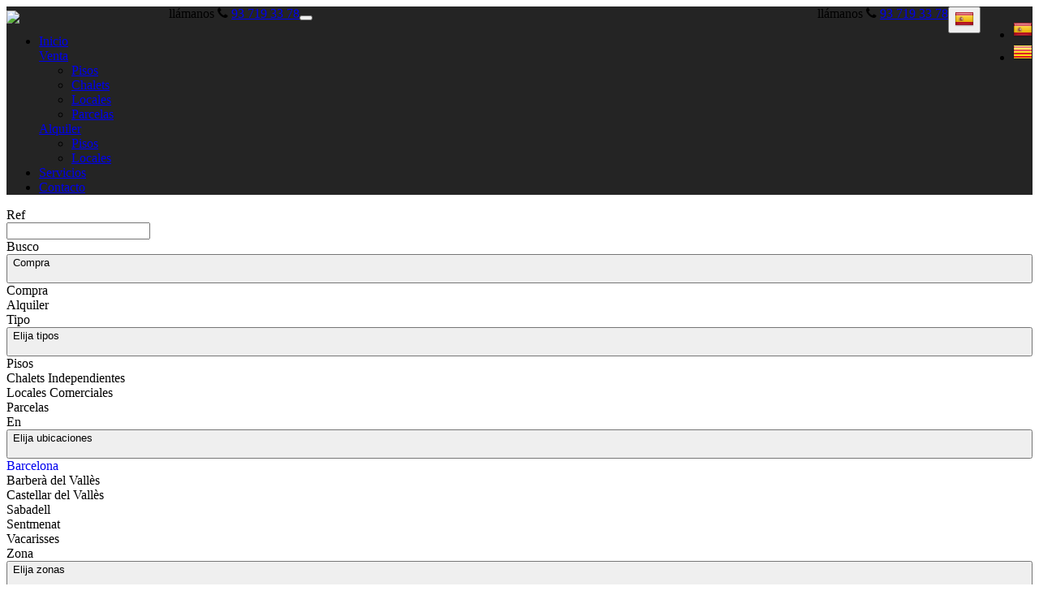

--- FILE ---
content_type: text/html; charset=utf-8
request_url: http://www.promocasa.es/es/venta/ref-1236
body_size: 44752
content:
<!DOCTYPE HTML>

<html lang="es" xml:lang="es" xmlns="http://www.w3.org/1999/xhtml">
<head id="ctl00_Head1"><title>
	Inmobiliaria Promocasa en Badia del Vallès | Barcelona
</title>
<link rel='stylesheet' rel='preload' href='/Portals/inmopromocasa/css/bootstrap/css/bootstrap.min.css' media='screen' />
<script src='/app_support/js/jquery-1.11.1.min.js'></script>

<meta name="format-detection" content="telephone=no" />
<meta name="title" content="Inmobiliaria Promocasa en Badia del Vallès | Barcelona" />
<meta name="description" content="Venta y alquiler de pisos, casas, chalets, locales y oficinas" />
<meta http-equiv="content-language" content="es" /><link rel="stylesheet" href="/app_support/pdcc/1.5.4/pdcc.gdpr.es_pdcc.min.css">
<script src="/app_support/pdcc/1.5.4/pdcc.gdpr.es_pdcc.min.js"></script>
<script type="text/javascript">
PDCookieConsent.config({
	"brand": {
		"dev" : false,
		"name": "",
		"url" : ""
	},
	"cookiePolicyLink": "",
	"passList" : [],
	"showBadges" : true,
	"styles": {
		"primaryButton": {
		},
		"secondaryButton": {
		}
	}
});
</script>

<script src='/app_support/js/jquery.isotope.pkgd.min.js' ></script>
<script src='/app_support/js/jquery.easing.1.3.js'></script>
<script src='/app_support/js/jssor/js/jssor.slider.mini.js'></script>
<script src='/app_support/js/bootstrap-select.js'></script>

<script src='/app_support/js/jquery.simplePagination.js'></script>
<!-- Meta -->   
<meta charset='UTF-8' />
<meta name='apple-mobile-web-app-capable' content='yes'>
<meta name='viewport' content='user-scalable=no, width=device-width, initial-scale=1.0, maximum-scale=1.0' />
<meta http-equiv='Content-Type' content='text/html; charset=UTF-8' />
<link href='//fonts.googleapis.com/css?family=Khand:300,400,700|Open+Sans|Roboto:300,700,300italic,400|Roboto+Condensed:400,300,700' rel='stylesheet' type='text/css'>
<link href='//maxcdn.bootstrapcdn.com/font-awesome/4.7.0/css/font-awesome.min.css' rel='stylesheet'>
<link rel='stylesheet' href='/app_support/css/glyphicons_1.9.2/css/glyphicons.css' type='text/css' media='screen' /><link href="//static.mobiliagestion.es/app_support/mobilia_font/mobilia.css" rel="stylesheet">
<link rel="stylesheet" href="/Design/Themes/promocasa/zen.css" type="text/css"/>

<link rel="shortcut icon" type="image/ico" href="/favicons/inmopromocasa/favicon.ico"/>
<!-- Global site tag (gtag.js) - Google Analytics -->
<script async src='https://www.googletagmanager.com/gtag/js?id=UA-101494887-42'></script>
<script>
window.dataLayer = window.dataLayer || [];
function gtag(){dataLayer.push(arguments);}
gtag('js', new Date());
gtag('config', 'UA-101494887-42');
</script>

            <meta name='mobile-web-app-capable' content='yes'>
            <meta name='viewport' content='user-scalable=no, width=device-width, initial-scale=1.0,maximum-scale=1.0' /><link rel="stylesheet" type="text/css" media="screen" href="/app_support/js/selectpicker-1.12.4/css/bootstrap-select.min.css" /><link rel="stylesheet" type="text/css" media="screen" href="/design/themes/InmoBS3/bootstrap/css/bootstrap-datetimepicker.min.css" /><link rel="stylesheet" type="text/css" media="screen" href="/app_support/js/selectpicker-1.12.4/css/bootstrap-select.min.css" /><link id="ctl00_openlayer_5" rel="stylesheet" type="text/css" media="screen" href="//static.mobiliagestion.es/app_support/openlayers5/ol.css" /><link id="ctl00_owl_2_3_4" rel="stylesheet" type="text/css" media="screen" href="//static.mobiliagestion.es/app_support/owl_2.3.4/assets/owl.carousel.min.css" />
<!-- Metas del Contexto -->
<meta property="og:title" content="Inmobiliaria Promocasa en Badia del Vallès | Barcelona" />
<meta property="og:description" content="Venta y alquiler de pisos, casas, chalets, locales y oficinas" />
<meta property="og:type" content="website" />
<meta property="og:url" content="http://www.promocasa.es/es/venta/ref-1236" />
<meta name="twitter:title" content="Inmobiliaria Promocasa en Badia del Vallès | Barcelona" />
<meta name="twitter:description" content="Venta y alquiler de pisos, casas, chalets, locales y oficinas" />
<meta property="og:image" content="http://www.promocasa.es/Portals/inmopromocasa/Images/logos/logoOg.jpg" />
<!-- Fin Metas del Contexto -->
</head>
<body id="ctl00_body1">
    
    <form method="post" action="/es/venta/ref-1236" id="aspnetForm">
<div class="aspNetHidden">
<input type="hidden" name="ctl00_radScriptManager1_TSM" id="ctl00_radScriptManager1_TSM" value="" />
<input type="hidden" name="ctl00_ctl01_TSSM" id="ctl00_ctl01_TSSM" value="" />
<input type="hidden" name="__EVENTTARGET" id="__EVENTTARGET" value="" />
<input type="hidden" name="__EVENTARGUMENT" id="__EVENTARGUMENT" value="" />
<input type="hidden" name="__VIEWSTATE" id="__VIEWSTATE" value="eaqzEmcBuyAjtK1OazZiWv42DYNsl8BNiNj2Bhbd5/6C+0KF+pEc/Bxo7d7k8n3yN2190/B1vgEP0Ws8IEX0VJ3jjXBsQHtjKjaKgOuL2tVcunLM+3t6o5BYOIkQU5+KXX3EFaxQEA2n8Gg+4fkSeywXrDL68YRpngPg2vxQtq08a5m7uzxKla6vnEd/n0JnbLmr44CejQa4mAyDH8eqF+llMplkaw/QfdG6xPaXjbE5gMmq/0C2r7rIfdZPvzH4jaTPdKUDK1UtQu9sPiWdqn7sP2rhovMgaU9P7P6qvVHJiBXn1C+sEy5pEQbfyPIMdfm89HdtRmiLeD7xcefZy1OtXfFAKaeQeC9J4lqPv36YjfB73fgL8NMaeAqMqedgA+nmL1WUrC8PUK9IEKRwerpcsxRobP9IEcXdZ/pnuw8UIQcFQ34nA/[base64]/geX3AO/usq6Mud9bsoCOP/t9S1xK0w/hqau3WWUwwTZo0PHVMrC3gkFRse9i+wInPGe13sCfkyOxChvoZBgkLwoukaDsdx4LLaLvKLTwpo89t+fceE+51O1rSl5ioteyqRNJY8p5eHZu1+T4qNlaa1VsVmbCfgx2rC6oRvWYKWlKVFngzACulVqhtGSB0B+dFetWX7T5FBdl3x1jQMQF8hf+D6m26Cpt8/TWoKBkQ5z+vjd77yduhAuRVbbqMcOTDU6DdNxIpAg7c4UyHaqr/BJFknrEtJQK6d5HXT4Xo3ahka4eD5iJto8Lw8JtVGKDfgdTFzfUaZhR36qWNcTXhi2GveTAIDpQ6XCynfEOMfcYlJH61YIECAQ4tidDk653hmDFc940x1Q52ezdmFGTVZMLmlWgE47dAdqMjFUmug/99cEhxX3HewfRTj6oMeRzvg4mdC2oIrYta2BhGY23UyXPjQoTH0DeHGUn6pi+WReNIKbG9Ftu5uHPHfA8HD1J4+ilY7z7V5FKszujnIegHMOADEVIaqIC2V8i5i1DKZ/SSWnRoYOdu73xxT3D4ToUi8oMZP1u5J4ay16aaI99MUx3Vs7CqVoUHF0IeRPXBwAD6nt3BeS6bt6g8nMDjn1OlVXtsDdGm19d+XDbt6M2/uhKQ8jNsVo56l0fhBE5T1kcU/g44QJA3C2iT4IAOCUv6/V+gyhZo4zihoYCgy/48Fy3xgEwniFH3+1YT0U7xDWAGHNtn14VHdzvRzYpCAyShcgleC2QsFJuMnQk3ZrP27jT/CZVusfbofFXI42WHKO0d+vmI0nuTYCRKA/ITGCU3qUgjmAIIseB84CcGAvPinhGnvnLHyRitwLqGoP5Liz/BvQWmg27ldX" />
</div>

<script type="text/javascript">
//<![CDATA[
var theForm = document.forms['aspnetForm'];
function __doPostBack(eventTarget, eventArgument) {
    if (!theForm.onsubmit || (theForm.onsubmit() != false)) {
        theForm.__EVENTTARGET.value = eventTarget;
        theForm.__EVENTARGUMENT.value = eventArgument;
        theForm.submit();
    }
}
//]]>
</script>


<script src="/WebResource.axd?d=pynGkmcFUV13He1Qd6_TZNn0uitUD1rW-QxCXfdx6n9r6Fln8hkuq1wv2GYyqZK9COsVITXAJy0I8HfrSRc-U-apuZzzr4EPOXS51YrDgZt6288cstXWthdxC8n8DPAT0&amp;t=638901608248157332" type="text/javascript"></script>


<script src="/Telerik.Web.UI.WebResource.axd?_TSM_HiddenField_=ctl00_radScriptManager1_TSM&amp;compress=1&amp;_TSM_CombinedScripts_=%3b%3bSystem.Web.Extensions%2c+Version%3d4.0.0.0%2c+Culture%3dneutral%2c+PublicKeyToken%3d31bf3856ad364e35%3aes%3aa8328cc8-0a99-4e41-8fe3-b58afac64e45%3aea597d4b%3ab25378d2%3bTelerik.Web.UI%2c+Version%3d2020.1.219.45%2c+Culture%3dneutral%2c+PublicKeyToken%3d121fae78165ba3d4%3aes%3abb184598-9004-47ca-9e82-5def416be84b%3a16e4e7cd%3aed16cbdc" type="text/javascript"></script>
<div class="aspNetHidden">

	<input type="hidden" name="__VIEWSTATEGENERATOR" id="__VIEWSTATEGENERATOR" value="CA0B0334" />
	<input type="hidden" name="__SCROLLPOSITIONX" id="__SCROLLPOSITIONX" value="0" />
	<input type="hidden" name="__SCROLLPOSITIONY" id="__SCROLLPOSITIONY" value="0" />
</div>
    <script type="text/javascript">
//<![CDATA[
Sys.WebForms.PageRequestManager._initialize('ctl00$radScriptManager1', 'aspnetForm', ['tctl00$ctl02SU',''], ['ctl00$radScriptManager1',''], [], 90, 'ctl00');
//]]>
</script>
<input type="hidden" name="ctl00$radScriptManager1" id="ctl00_radScriptManager1" />
<script type="text/javascript">
//<![CDATA[
Sys.Application.setServerId("ctl00_radScriptManager1", "ctl00$radScriptManager1");
Sys.Application._enableHistoryInScriptManager();
//]]>
</script>
<!-- 2020.1.219.45 --><div id="ctl00_ctl02SU">
	<span id="ctl00_ctl02" style="display:none;"></span>
</div>
    
    <div id="Chrome" class="Chrome133 Chrome133.0 lang-es">
    <div id="pID40239">
    
    <div id="ctl00_pSMasterContent_ctl00_ZenContentHeader" class="HeaderPane">
	<div id="mID83396" class="desktopmodules_inmobs3_inmomodule_ascx ModuleWrap ">


<div class="fixedHead">
	<div class="cabeceraPagina">
		<div class="container">
			<div class="row">
				<div class="col-xs-4  text-center pull-left">
					<div class="logo"><a href="/"><img src="/Portals/inmopromocasa/Images/Logo.png" class="img-responsive" /></a></div>
				</div>
                
				<div class="col-xs-8 datosCabecera text-right">
					<div class="dropdown  pull-right">
						<button class="btn btn-default dropdown-toggle" type="button" id="dropdownMenu1" data-toggle="dropdown" aria-haspopup="true" aria-expanded="true"><img src="/images/Flags/es_24x24.png" /> <span class="caret"></span></button>
						<ul class="dropdown-menu pull-right" style="min-width:auto;">
							<li><a href="/es" class="nounderline"><img src="/images/Flags/es_24x24.png" /></a></li><li><a href="/ca" class="nounderline"><img src="/images/Flags/ca_24x24.png" /></a></li>							
						</ul>
					</div>					
					
					<div class="telefono pull-right hidden-xs"><span class="hidden-xs">llámanos</span> <span><i class="fa fa-phone"></i> <a href="tel:937193378" class="nounderline">93 719 33 78</a></span></div>
				</div>
			</div>
		</div>
	</div>
	
    <div class="cabeceraMenu" data-spy="affix">
        <div class="container">
            <div class="row">
                <div class="col-xs-12">                
                    <nav class="navbar navbar-default" role="navigation">
                        <div class="container-fluid">
                        <div class="row">
                        <div class="telefono pull-left visible-xs"><span class="hidden-xs">llámanos</span> <span><i class="fa fa-phone"></i> <a href="tel:937193378" class="nounderline">93 719 33 78</a></span></div>
							<div class="navbar-header">
								<button type="button" class="navbar-toggle" data-toggle="collapse" data-target="#bs-collapse-1">
									<span class="sr-only">Toggle navigation</span>
									<span class="icon-bar"></span>
									<span class="icon-bar"></span>
									<span class="icon-bar"></span>
								</button>
							</div> 
                                           
							<div class="navbar-collapse collapse" id="bs-collapse-1">
                            <div class="row">
								<ul class="nav navbar-nav anim" >
									<li class=''><a href="/" class="anim">Inicio</a></li>
									<li class='dropdown active'  style='display:block'>
										<a href="#" class="anim dropdown-toggle" data-toggle="dropdown" >Venta <span class="caret"></span></a>
										<ul class="dropdown-menu menuBlock" role="menu">
										<li><a href='/es/venta-pisos'>Pisos</a></li><li><a href='/es/venta-chalets'>Chalets</a></li><li><a href='/es/venta-locales'>Locales</a></li><li><a href='/es/venta-parcela'>Parcelas</a></li>
										</ul>
									</li>
									<li class='dropdown ' style='display:block'>
										<a href="#" class="anim dropdown-toggle" data-toggle="dropdown" >Alquiler <span class="caret"></span></a>
										<ul class="dropdown-menu menuBlock" role="menu">
										<li><a href='/es/alquiler-pisos'>Pisos</a></li><li><a href='/es/alquiler-locales'>Locales</a></li>
										</ul>
									</li>
									<li class=''><a href="/servicios" class="anim" >Servicios</a></li>
									<li class=''><a href="/contacto" class="anim" >Contacto</a></li>
								</ul>
                                </div>
                            </div>
                            </div>
						</div>
                    </nav>
                </div>
            </div>
        </div>
    </div>
</div>


<script type="text/javascript">
    $('#bs-collapse-1').on('show.bs.collapse', function () {
        $('.nav-justified').addClass('nav-stacked');
    });

    //Unstack menu when not collapsed
    $('#bs-collapse-1').on('hide.bs.collapse', function () {
        $('.nav-justified').removeClass('nav-stacked');
    });
</script>

<script type="text/javascript">
	/*
	 *	SCRIPT PARA CONFIGURAR AFFIX DEL MENU SUPERIOR
	 */
	$(document).ready(function () {
		setAffixMenu();
	});

	$(window).resize(setAffixMenu);

	function setAffixMenu() {
		var cabeceraHeight = $('.cabeceraPagina').height() + $('.cabeceraMenu').height();
		$('.fixedHead').css('min-height', cabeceraHeight + 'px');

		$('.cabeceraMenu').affix({
			offset: {
				top: function () {
					return (this.top = $('.cabeceraPagina').outerHeight(true))
				}
			}
		})
	}
</script>

</div><div id="mID83404" class="desktopmodules_inmobs3_inmomodule_ascx ModuleWrap ">


<div class="buscadorPagina collapse bg-primary" id="collapseBuscador">
    <div class="container">
        <div class="row">
            <div class="col-xs-12 col-sm-4 col-md-2 campoBuscador buscadorReferencia">
                <div class="row">
                    <div class="nombreCampo col-xs-3 col-sm-12">Ref</div>
                    <div class="col-xs-9 col-sm-12">
                        <input name="ctl00$pSMasterContent$ctl00$ZenContentHeader$_Mid83404$ctl01$txtReferencia" type="text" maxlength="12" id="txtReferencia" tabindex="1" class="form-control" />
                    </div>
                </div>
            </div>
            <div class="col-xs-12 col-sm-4 col-md-2 campoBuscador buscadorTipoOperacion">
                <div class="row">
                    <div class="nombreCampo col-xs-3 col-sm-12">Busco</div>
                    <div class="col-xs-9 col-sm-12">
                        <select name="ctl00$pSMasterContent$ctl00$ZenContentHeader$_Mid83404$ctl01$ddlTiposOperacion" id="ddlTiposOperacion" tabindex="2" class="form-control selectpicker">
		<option selected="selected" value="venta" data-operacion="venta">Compra</option>
		<option value="alquiler" data-operacion="alquiler">Alquiler</option>

	</select>
                    </div>
                </div>
            </div>
            <div class="col-xs-12 col-sm-4 col-md-2 campoBuscador buscadorTipoInmueble">
                <div class="row">
                    <div class="nombreCampo col-xs-3 col-sm-12">Tipo</div>
                    <div class="col-xs-9 col-sm-12">
                        <select size="4" name="ctl00$pSMasterContent$ctl00$ZenContentHeader$_Mid83404$ctl01$ddlFamiliasTiposInmueble" multiple="multiple" id="ddlFamiliasTiposInmueble" tabindex="3" class="form-control selectpicker" data-size="12" title="Elija tipos">
		<option value="pisos-pisos" OptionGroup="Pisos">Pisos</option>
		<option value="chalets-chalets_independientes" OptionGroup="Chalets">Chalets Independientes</option>
		<option value="locales-locales_comerciales" OptionGroup="Locales">Locales Comerciales</option>
		<option value="parcela-parcelas" OptionGroup="Parcelas">Parcelas</option>

	</select>
                    </div>
                </div>
            </div>
            <div class="col-xs-12 col-sm-4 col-md-3 campoBuscador buscadorPoblacion">
                <div class="row">
                    <div class="nombreCampo col-xs-3 col-sm-12">En</div>
                    <div class="col-xs-9 col-sm-12">
                        <select size="4" name="ctl00$pSMasterContent$ctl00$ZenContentHeader$_Mid83404$ctl01$ddlPoblacionesProvincias" multiple="multiple" id="ddlPoblacionesProvincias" tabindex="4" class="form-control selectpicker" data-size="12" title="Elija ubicaciones">
		<option value="barcelona" class="nodoPadre" disabled="disabled">Barcelona</option>
		<option value="barcelona-barbera_del_valles" class="nodoHijo">Barber&#224; del Vall&#232;s</option>
		<option value="barcelona-castellar_del_valles" class="nodoHijo">Castellar del Vall&#232;s</option>
		<option value="barcelona-sabadell" class="nodoHijo">Sabadell</option>
		<option value="barcelona-sentmenat" class="nodoHijo">Sentmenat</option>
		<option value="barcelona-vacarisses" class="nodoHijo">Vacarisses</option>

	</select>
                    </div>
                </div>
            </div>
            <div class="col-xs-12 col-sm-4 col-md-3 campoBuscador buscadorZona">
                <div class="row">
                    <div class="nombreCampo col-xs-3 col-sm-12">Zona</div>
                    <div class="col-xs-9 col-sm-12">
                        <select size="4" name="ctl00$pSMasterContent$ctl00$ZenContentHeader$_Mid83404$ctl01$ddlGruposZonasZonas" multiple="multiple" id="ddlGruposZonasZonas" tabindex="5" class="form-control selectpicker" data-size="12" title="Elija zonas">

	</select>
                    </div>
                </div>
            </div>

            <div class="col-xs-12 col-sm-4 col-md-2 campoBuscador buscadorHabitaciones">
                <div class="row">
                    <div class="nombreCampo col-xs-3 col-sm-12">Habitaciones</div>
                    <div class="col-xs-9 col-sm-12">
                        <select name="ctl00$pSMasterContent$ctl00$ZenContentHeader$_Mid83404$ctl01$ddlHabitacionesMin" id="ddlHabitacionesMin" tabindex="6" class="form-control selectpicker" data-size="12">
		<option value="">Elegir habitaciones</option>
		<option value="1">1 o m&#225;s</option>
		<option value="2">2 o m&#225;s</option>
		<option value="3">3 o m&#225;s</option>
		<option value="4">4 o m&#225;s</option>
		<option value="5">5 o m&#225;s</option>

	</select>
                    </div>
                </div>
            </div>
            <div class="col-xs-12 col-sm-4 col-md-2 campoBuscador buscadorBanos">
                <div class="row">
                    <div class="nombreCampo col-xs-3 col-sm-12">Baños</div>
                    <div class="col-xs-9 col-sm-12">
                        <select name="ctl00$pSMasterContent$ctl00$ZenContentHeader$_Mid83404$ctl01$ddlBanosMin" id="ddlBanosMin" tabindex="7" class="form-control selectpicker" data-size="12">
		<option value="">Elegir ba&#241;os</option>
		<option value="1">1 o m&#225;s</option>
		<option value="2">2 o m&#225;s</option>
		<option value="3">3 o m&#225;s</option>
		<option value="4">4 o m&#225;s</option>

	</select>
                    </div>
                </div>
            </div>
            <div class="col-xs-12 col-sm-4 col-md-2 campoBuscador buscadorCaracteristicas">
                <div class="row">
                    <div class="nombreCampo col-xs-3 col-sm-12">Características</div>
                    <div class="col-xs-9 col-sm-12">
                        <select name="ctl00$pSMasterContent$ctl00$ZenContentHeader$_Mid83404$ctl01$ddlCaracteristicas" id="ddlCaracteristicas" tabindex="8" class="form-control selectpicker" multiple="" data-size="12" Title="Elija las características">
		<option value="ascensor">Ascensor
</option>
		<option value="garaje">Garaje</option>
		<option value="piscina">Piscina</option>
		<option value="terraza">Terrazas</option>
		<option value="trastero">Trastero</option>

	</select>
                    </div>
                </div>
            </div>
            <div class="col-xs-12 col-sm-4 col-md-3 campoBuscador buscadorPrecio">
                <div class="row">
                    <div class="nombreCampo col-xs-3 col-sm-12">Precio</div>
                    <div class="col-xs-9 col-sm-12">
                        <div class="input-group">
                            <input name="ctl00$pSMasterContent$ctl00$ZenContentHeader$_Mid83404$ctl01$txtPrecioMin" type="text" id="txtPrecioMin" tabindex="9" class="form-control currencyFormat" placeholder="Desde" />
                            <span class="input-group-addon">€</span>
                            <input name="ctl00$pSMasterContent$ctl00$ZenContentHeader$_Mid83404$ctl01$txtPrecioMax" type="text" id="txtPrecioMax" tabindex="10" class="form-control currencyFormat" placeholder="Hasta" />
                        </div>
                    </div>
                </div>
            </div>
			
            <div class="col-xs-12 col-sm-12 col-md-3 campoBuscador buscadorEnviar">
                <div class="row">
                    <div class="nombreCampo col-xs-12 hidden-xs">&nbsp;</div>
                    <div class="col-xs-12 text-right text-center-sm">
                        <button id="btnBuscar" class="btn btn-success btn-block" onclick="hazBusqueda();return false"><span class="glyphicon glyphicon-search"></span> <span class="">Buscar</span></button>
                    </div>
                </div>
            </div>
        </div>
    </div>
</div>

<div class="container visible-xs">
	<div class="row">
		<div class="col-xs-12 bg-primary" style="height:6px"></div>
		<div class="col-xs-12 text-center">
			<a href="#collapseBuscador" class="btn btn-primary" data-toggle="collapse" id="collapseBuscadorButton"><span class="visible-inline-xs">Buscador </span><i class="fa fa-chevron-down"></i></a>
		</div>
	</div>
</div>

<script type="text/javascript">
    // Variables globales recibidas por Url
    var lang = "es";
    var referenciaUrl = "1236";
    var operacionUrl = "venta";
    var familiaUrl = "";
    var tipoUrl = "";
    var provinciaUrl = "";
    var poblacionUrl = "";
    var zonaUrl = "";
    var subzonaUrl = "";
    var habitacionesMin = "";
	var habitacionesMax = "";
	var banosMin = "";
    var banosMax = "";
    var pMin = "";
    var pMax = "";
    var precioMin = 0;
    var precioMax = 0;

    if (pMin != "")
    {
        precioMin = parseInt(pMin);
    }
    if (pMax != "") {
        precioMax = parseInt(pMax);
    }

    var caracteristicasInmueble = [''];

    // Funcion que recoge los datos del buscador y establece la URL para realizar la búsqueda
	function hazBusqueda() {
		// Eliminamos la informacion de la visualizacion del datatable
		localStorage.removeItem("datatables_mobilia");

    	var referencia = $("#txtReferencia").val();
    	// Quitamos los posibles 0
    	var startIndex = 0;
    	while (referencia[startIndex] === '0') {
    		startIndex++;
    	}
    	referencia = referencia.substr(startIndex);

        var tipoOperacion = $("#ddlTiposOperacion option:selected").val();
        var tiposInmueble = $("#ddlFamiliasTiposInmueble").val();
        var provincias = $("#ddlPoblacionesProvincias").val();
        var zonas = $("#ddlGruposZonasZonas").val();
        var habitacionesMin = $("#ddlHabitacionesMin").val();
        var banosMin = $("#ddlBanosMin").val();
        var precioMin = $("#txtPrecioMin").val();
        var precioMax = $("#txtPrecioMax").val();
        var caracteristicasInmueble = $("#ddlCaracteristicas").val();

        //Se cargan como valores tanto el texto seo del campo como su id, separados por #
        //Utilizaremos el id para la petición ajax de los valores relacionados y el texto seo como parte de la url de búsqueda
        if (tipoOperacion.indexOf('#') > 0)
            tipoOperacion = tipoOperacion[1];

        //La URL del listado será:
        //->  /tipoOperacion_tipoInmueble_subtipoInmueble/en-provincia_localidad_zona_subzona/con-caracteristica1,caracteristica2,...
        var tipoUrlListado = "/" + lang;
        //Tipo de operación
        if (typeof tipoOperacion !== "undefined" && tipoOperacion != "")
            tipoUrlListado += "/" + tipoOperacion;

    	// Innmueble Familia_Tipo
        if (typeof tiposInmueble !== "undefined" && tiposInmueble != null) {
        	var tipoInmueble = [];
        	var familiaInmueble = [];

        	$.each(tiposInmueble, function (i, item) {
        		if ($.inArray(item.split('-')[0], tipoInmueble) == -1)
        			tipoInmueble.push(item.split('-')[0]);
        		if ($.inArray(item.split('-')[1], familiaInmueble) == -1)
        			familiaInmueble.push(item.split('-')[1]);
        	});

        	tipoUrlListado += "-" + tipoInmueble.join("~");
        	tipoUrlListado += "-" + familiaInmueble.join("~");
        }
        

        if (typeof provincias !== "undefined" && provincias != null) {
        	tipoUrlListado += "/en";
        	var provinciaInmueble = [];
        	var poblacionInmueble = [];

        	$.each(provincias, function (i, item) {
        		if ($.inArray(item.split('-')[0], provinciaInmueble) == -1)
        			provinciaInmueble.push(item.split('-')[0]);
        		if ($.inArray(item.split('-')[1], poblacionInmueble) == -1)
        			poblacionInmueble.push(item.split('-')[1]);
        	});

        	tipoUrlListado += "-" + provinciaInmueble.join("~");
        	tipoUrlListado += "-" + poblacionInmueble.join("~");
        }

    	if (typeof zonas !== 'undefined' && zonas != null) {
    		var zonaInmueble = [];
    		var subzonaInmueble = [];

    		$.each(zonas, function (i, item) {
    			if ($.inArray(item.split('-')[0], zonaInmueble) == -1)
    				zonaInmueble.push(item.split('-')[0]);
    			if (typeof item.split('-')[1] !== 'undefined' && $.inArray(item.split('-')[1], subzonaInmueble) == -1)
    				subzonaInmueble.push(item.split('-')[1]);
    		});

    		tipoUrlListado += "-" + zonaInmueble.join("~");
			if (subzonaInmueble.length > 0)
    			tipoUrlListado += "-" + subzonaInmueble.join("~");
    	}

        // Caracteristicas
        var caracteristicas = [];
        if (habitacionesMin != "") {
            caracteristicas.push(habitacionesMin + "_habitaciones_min");
        }
        if (banosMin != "") {
            caracteristicas.push(banosMin + "_banos_min");
        }
        if (precioMin != "")
            caracteristicas.push(precioMin.toString().replace(/\./g, '','').replace(',','') + "_precio_min");
        if (precioMax != "")    
            caracteristicas.push(precioMax.toString().replace(/\./g, '', '').replace(',', '') + "_precio_max");

        // Caracteristicas Inmueble
        if (caracteristicasInmueble != null && caracteristicasInmueble.length > 0) {
            $.each(caracteristicasInmueble, function(i, item) {
                caracteristicas.push(item);
            });
        }

        if (caracteristicas.length > 0) {
        	tipoUrlListado += "/con-";
            tipoUrlListado += caracteristicas.join(",");
        }

        //Referencia
	    if (typeof referencia !== "undefined" && referencia != "")
	        tipoUrlListado = "/es/ref-" + referencia;
        
        window.location.href = tipoUrlListado;
    }

    // Rellenamos el formulario con los datos de la URL
    function fillForm() {
        if (operacionUrl != "") {
            $("#ddlTiposOperacion option[value='" + operacionUrl + "']").prop("selected", "selected");
            $("#ddlTiposOperacion").selectpicker('refresh');
        }

        if (familiaUrl != "") {
            if (tipoUrl != "") {
            	$.each(tipoUrl.split("~"), function (i, item) {
            		$("#ddlFamiliasTiposInmueble option[value$='" + item + "']").prop("selected", "selected");
            	});
            } else {
            	$.each(familiaUrl.split("~"), function (i, item) {
            		$("#ddlFamiliasTiposInmueble option[value^='" + item + "']").prop("selected", "selected");
            	});
            }
            $("#ddlFamiliasTiposInmueble").selectpicker('refresh');
        }

        if (provinciaUrl != "") {
        	if (poblacionUrl != "") {
        		$.each(poblacionUrl.split("~"), function (i, item) {
        			$("#ddlPoblacionesProvincias option[value$='-" + item + "']").prop("selected", "selected");
        		});

                loadGruposZonasZonas();
        	} else {
        		$.each(provinciaUrl.split("~"), function (i, item) {
        			$("#ddlPoblacionesProvincias option[value^='" + item + "']").prop("selected", "selected");
        		});
        	}
        	$("#ddlPoblacionesProvincias option[disabled='disabled']").prop("selected", false);
        	$("#ddlPoblacionesProvincias").selectpicker('refresh');
        }

        if (zonaUrl != "") {
			$.each(zonaUrl.split("~"), function (i, item) {
				$("#ddlGruposZonasZonas option[value^='" + item + "']").prop("selected", "selected");
            });	
            $("#ddlGruposZonasZonas").selectpicker('refresh');
        }
		/*
		if (subzonaUrl != "") {
    		$.each(subzonaUrl.split("~"), function (i, item) {
    			$("#ddlGruposZonasZonas option[value$='-" + item + "']").prop("selected", "selected");
    		});
    		$("#ddlGruposZonasZonas").selectpicker('refresh');
		}
		*/

        if (habitacionesMin != "") {
            $("#ddlHabitacionesMin").val(habitacionesMin);
            $("#ddlHabitacionesMin").selectpicker('refresh');
        }

        if (banosMin != "") {
            $("#ddlBanosMin").val(banosMin);
            $("#ddlBanosMin").selectpicker('refresh');
        }

        if (precioMin != 0) {
            $("#txtPrecioMin").val(precioMin);
        }
        if (precioMax != 0) {
            $("#txtPrecioMax").val(precioMax);
        }

        if (caracteristicasInmueble.length > 0) {
            $.each(caracteristicasInmueble, function (i, item) {
                $("#ddlCaracteristicas option[value='" + item + "']").prop("selected", "selected");
            });
            $("#ddlCaracteristicas").selectpicker('refresh');
        }
    }

    // Cargamos las zonas y las subzonas de la poblacion cuando se cambia la poblacion
    function loadGruposZonasZonas() {
    	$('#ddlGruposZonasZonas option').remove();
    	$("#ddlGruposZonasZonas").selectpicker('refresh');

    	var poblacion = $('#ddlPoblacionesProvincias').val();
    	poblaciones = [];
    	if (poblacion == null || poblacion.length == 0)
    		return;

    	$.each(poblacion, function (index, item) {
    		if (item.indexOf('-') > 0)
    			poblaciones.push(item.split('-')[1]);
    	});

        $.ajax({
            type: 'GET',
            url: window.location.protocol + '//' + window.location.hostname + '/desktopmodules/inmobs3/WebRequest.ashx?type=GetGruposZonas&poblaciones=' + JSON.stringify(poblaciones),
            async: false,
            success: function (data) {
            	var Poblacion = '';
                if (data != null) {
                    if (data.length > 0) {
                        for (i = 0; i < data.length; i++) {
                        	if (data[i].Poblacion != Poblacion) {
                        		$("#ddlGruposZonasZonas").append('<option value="" class="nodoPadre" disabled="disabled">' + data[i].Poblacion + '</option>');
                                Poblacion = data[i].Poblacion;
                            }
                            if (data[i].GrupoZonaSeo != null)
                            	$("#ddlGruposZonasZonas").append('<option value="' + data[i].GrupoZonaSeo + '" class="nodoHijo">' + data[i].GrupoZona + '</option>');
                        }
                    }
                }
                $("#ddlGruposZonasZonas").selectpicker('refresh');
                $("#ddlGruposZonasZonas").selectpicker('refresh');
            }
        });
    }

    /* EVENTOS */
    //Obtenemos las zonas a partir de la población seleccionada por el usuario
    $("#ddlPoblacionesProvincias").change(function () {
        loadGruposZonasZonas();
    });

    // DOM READY
    $(document).ready(function () {
        // Rellenamos el formulario
        fillForm();

        // Creamos el selectpicker        
        $('.selectpicker').selectpicker({
            maxOptionsText: function (numAll, numGroup) {
                var arr = [];
                arr[0] = (numAll == 1) ? 'Límite alcanzado ({n} elementos max)' : 'Límite alcanzado ({n} elementos max)';
                arr[1] = (numGroup == 1) ? 'Group limit reached ({n} item max)' : 'Group limit reached ({n} items max)';
                return arr;
            }
        });

        // Creamos el AutoNumeric
        $('.currencyFormat').autoNumeric('init', { aSep: '.', aDec: ',', mDec: 0, vMin: -99999999, vMax: 99999999 });

    	// Cambiamos el icono del collapse del buscador
        $('#collapseBuscadorButton').on('click', function() {
        	$(this).find('i').toggleClass('fa-chevron-down fa-chevron-up');
        });
    });
</script>


</div>
</div>
<div class="ThreePanes">
    
    <div class="container">
        <div class="row">
            <div class="col-xs-12 col-sm-9">
                <div id="ctl00_pSMasterContent_ctl00_ContentPane" class="ContentPane">
	<div id="mID83405" class="desktopmodules_inmobs3_inmomodule_ascx ModuleWrap ">



<div class="row tituloNoEncontrado">
    <div class="col-xs-12 tituloSeccion"  style="padding-top: 35px;">
        <h1>
            Inmueble no disponible
        </h1>
    </div>
</div>

<div class="row descripcionNoEncontrado" >
    <div class="col-xs-12" style="padding-top: 35px;">
        <p style=" line-height: 2em;">El inmueble seleccionado no se encuentra disponible en nuestra web. En caso de que esté interesado en él, estaremos encantados de atenderle a través de nuestro teléfono o bien desde el formulario de contacto de nuestra página.</p>
        <p>&nbsp;</p>
        <p>Disculpe las molestias.</p>
    </div>
</div>


</div>
</div>
            </div>
            <div class="col-xs-12 col-sm-3">
                <div id="ctl00_pSMasterContent_ctl00_RightPane" class="RightPane">
	<div id="mID83406" class="desktopmodules_inmobs3_inmomodule_ascx ModuleWrap ">


<div class="row IDContacto margin-top">
    <div class="col-xs-12">
        
        
    </div>

    <div class="col-xs-12">
        <p>Si desea más información sobre esta propiedad, por favor, rellene el cuestionario:</p>
        
        <input name="ctl00$pSMasterContent$ctl00$RightPane$_Mid83406$ctl01$txtIdInmueble" type="text" value="-1" id="ctl00_pSMasterContent_ctl00_RightPane__Mid83406_ctl01_txtIdInmueble" class="hidden" />
        <div class="form-group">
            <label>Nombre completo *</label>
            <input name="ctl00$pSMasterContent$ctl00$RightPane$_Mid83406$ctl01$txtNombre" type="text" id="ctl00_pSMasterContent_ctl00_RightPane__Mid83406_ctl01_txtNombre" class="form-control" />
        </div>
            
        <div class="form-group">
        <label>e-mail *</label>
        <input name="ctl00$pSMasterContent$ctl00$RightPane$_Mid83406$ctl01$txtEmail" type="text" id="ctl00_pSMasterContent_ctl00_RightPane__Mid83406_ctl01_txtEmail" class="form-control" />
        </div>

        <div class="form-group">
        <label>Teléfono</label>
        <input name="ctl00$pSMasterContent$ctl00$RightPane$_Mid83406$ctl01$txtTelefono" type="text" id="ctl00_pSMasterContent_ctl00_RightPane__Mid83406_ctl01_txtTelefono" class="form-control" />
        </div>


        <div id="ctl00_pSMasterContent_ctl00_RightPane__Mid83406_ctl01_SelectorOperacion" class="form-group">
            <label>Operación</label>
            <select name="ctl00$pSMasterContent$ctl00$RightPane$_Mid83406$ctl01$lbTiposOperacion" id="ctl00_pSMasterContent_ctl00_RightPane__Mid83406_ctl01_lbTiposOperacion" class="form-control" title="Elegir un tipo">
		<option value="">Elegir Operaci&#243;n</option>
		<option value="venta">Venta</option>
		<option value="alquiler">Alquiler</option>
		<option value="traspaso">Traspaso</option>

	</select>
        </div>

    </div>
    <div class="col-xs-12">
        <div class="form-group">
            <label>Mensaje *</label>
            <textarea name="ctl00$pSMasterContent$ctl00$RightPane$_Mid83406$ctl01$txtMensaje" rows="8" cols="20" id="ctl00_pSMasterContent_ctl00_RightPane__Mid83406_ctl01_txtMensaje" class="form-control">
</textarea>
        </div>
    </div>
    <div class="col-xs-12 text-left LinkAceptarCondiciones">
        <input id="ctl00_pSMasterContent_ctl00_RightPane__Mid83406_ctl01_cbCondiciones" type="checkbox" name="ctl00$pSMasterContent$ctl00$RightPane$_Mid83406$ctl01$cbCondiciones" /> <a href='/proteccion-de-datos' target='_blank'>He leído y acepto las condiciones legales y de política de privacidad</a>
    </div>
    <div class="col-xs-12 text-right">
        <a id="ctl00_pSMasterContent_ctl00_RightPane__Mid83406_ctl01_lbEnviar" class="btn btn-success btn-block" href="javascript:__doPostBack(&#39;ctl00$pSMasterContent$ctl00$RightPane$_Mid83406$ctl01$lbEnviar&#39;,&#39;&#39;)">Enviar</a>
    </div>
</div>

</div><div id="mID83876" class="desktopmodules_inmobs3_inmomodule_ascx ModuleWrap ">



<div class="row IDContacto" style="margin-top: 15px; ">
	<div class="col-xs-12">
		<p>Si desea calcular su hipoteca, rellene el formulario:</p>

		<div class="form-group">
			<label>Precio del inmueble *</label>
			<div class="input-group">
				<input type="text" id="hipotecaPrecio" class="form-control currencyFormat" 
					value='' />
				<span class="input-group-addon">€</span>
			</div>
		</div>

		<div class="form-group">
			<label>Ahorro aportado</label>
			<div class="input-group">
				<input type="text" id="hipotecaAhorro" class="form-control currencyFormat" />
				<span class="input-group-addon">€</span>
			</div>
		</div>

		<div class="form-group">
			<label>Gastos Añadidos</label>
			<select class="form-control" id="hipotecaGastos">
				<option value="">-</option>
				<option value="10">10%</option>
				<option value="11">11%</option>
				<option value="12">12%</option>
				<option value="13">13%</option>
				<option value="14">14%</option>
				<option value="15">15%</option>
			</select>
		</div>

		<div class="form-group">
			<label>Tipo de interés *</label>
			<div class="input-group">
				<input type="text" id="hipotecaInteres" class="form-control percentFormat" />
				<span class="input-group-addon">%</span>
			</div>
		</div>

		<div class="form-group">
			<label>Plazo en años *</label>
			<div class="input-group">
				<input type="text" id="hipotecaPlazo" class="form-control yearFormat" />
				<span class="input-group-addon">años</span>
			</div>
		</div>

		<a id="calcularHipoteca" class="btn btn-success btn-block" href="#">Calcular</a>

		<div id="cuota" class="text-center text-primary" style="font-size: 23px; "></div>
		<div id="cuotaMensaje" class="text-center"></div>
	</div>
</div>

<script type="text/javascript">
    $(document).ready(function () {
    	// Creamos el AutoNumeric
    	$('.currencyFormat').autoNumeric('init', { aSep: '.', aDec: ',', mDec: 0, vMin: -99999999, vMax: 99999999 });
    	$('.percentFormat').autoNumeric('init', { aSep: '', aDec: '.', mDec: 2, vMin: -0, vMax: 99 });
    	$('.yearFormat').autoNumeric('init', { aSep: '', aDec: '.', altDec: ',', mDec: 0, vMin: 0, vMax: 60 });

    	$(document).on('click', '#calcularHipoteca', function (e) {
    		e.preventDefault();
    		calcularHipoteca();
    	});

    	function calcularHipoteca() {
    		var precioFinal = 0;
    		var precio = parseFloat($(document).find('#hipotecaPrecio').val().replace(/\./g, ''));
    		var gastos = parseFloat($(document).find('#hipotecaGastos').val());
    		var ahorro = parseFloat($(document).find('#hipotecaAhorro').val().replace(/\./g, ''));
			var interes = parseFloat($(document).find('#hipotecaInteres').val())/12;
    		var plazo = parseFloat($(document).find('#hipotecaPlazo').val() * 12);

    		if (isNaN(precio) || isNaN(interes) || interes == 0 || isNaN(plazo) || plazo == 0) {
    			$(document).find('#cuota').html('<br>Rellene los datos');
    			return;
    		}

    		precioFinal = precio;
    		if (gastos > 0)
    			precioFinal = precioFinal * (1 + (gastos / 100));

    		if (ahorro > 0)
    			precioFinal = precioFinal - ahorro;

    		var numerador = (precioFinal * interes);
    		var den2 = interes/100;
    		var den3 = Math.pow(1 + den2, ((-1) * plazo));
    		var denominador = 100 * (1 - den3);
    		var cuota = (numerador / denominador).toFixed(2);
    		$(document).find('#cuota').html('<br>Cuota de ' + Number(cuota.toString()).toLocaleString('es', { minimumFractionDigits: 2 }) + ' &nbsp;€*');
    		$(document).find('#cuotaMensaje').html('<p>* Esta cantidad es meramente orientativa.<br>Consúltenos su caso concreto.</p>');
    	}
    });
</script>

</div><div id="mID83407" class="desktopmodules_inmobs3_inmomodule_ascx ModuleWrap ">


</div>
</div>
            </div>
        </div>
    </div>
    
</div>

<div id="pie">
    <div id="ContenedorFijoPie">
        <div id="ctl00_pSMasterContent_ctl00_ZenContent12" class="FooterPane">
	<div id="mID83398" class="desktopmodules_inmobs3_inmomodule_ascx ModuleWrap ">


<div class="pie">
    <div class="container">

        <div class="row">
            <div class="col-xs-12 col-lg-9 text-center-xs text-center-md text-center-sm menuPie">
                <ul class="list-inline">
                    <li><a href="/">Inicio</a></li>
                    <li style='display:inline-block;'><a href="/es/venta">Venta</a></li>
                    <li style='display:inline-block;'><a href="/es/alquiler">Alquiler</a></li>
                    <li><a href="/servicios">Servicios</a></li>
                    <li><a href="/contacto">Contacto</a></li>
                </ul>
            </div>

			<!--<div class="col-xs-12 col-lg-3 text-center-xs text-center-sm text-center-md text-rigth-lg logo padding_xs_10-0-0-0 padding_sm_10-0-0-0 padding_md_10-0-0-0"> 
				<a href="www.promocasa.es" target="_new">
					<img src="/DesktopModules/InmoBS3/images/Theme1-LogoPie.png" alt="Mobilia, el mejor programa de gestión inmobiliaria" title="Mobilia, el mejor programa de gestión inmobiliaria" width="174" height="54" />
				</a>
			</div>
            -->
        </div>

        <div class="row">
            <div class="col-xs-12 text-center-xs text-center-sm text-center-md text-left-lg links copyright">
                &copy; 2026 Promocasa | <a href="/aviso-legal">Aviso legal</a> | <a href="/proteccion-de-datos">Protección de datos</a> | <a href="/cookies">Cookies</a> | <a href="http://www.mobiliagestion.es" target="_blank">Creado con Mobilia</a>
            </div>
        </div>
    </div>
</div>


</div>
</div>
    </div>
</div>


    </div>
    </div>
    
<script src='/Portals/inmopromocasa/css/bootstrap/js/bootstrap.min.js'></script>
<script src='/app_support/js/bootbox.min.js'></script>

<script type="text/javascript">
//<![CDATA[
window.__TsmHiddenField = $get('ctl00_radScriptManager1_TSM');//]]>
</script>
<script type='text/javascript' src='/app_support/js/selectpicker-1.12.4/js/bootstrap-select.min.js'></script><script type='text/javascript' src='/app_support/js/autoNumeric-1.9.8/autoNumeric.js'></script><script type='text/javascript' src='/design/themes/InmoBS3/bootstrap/js/moment-with-langs.js'></script><script type='text/javascript' src='/design/themes/InmoBS3/bootstrap/js/bootstrap-datetimepicker.min.js'></script><script type='text/javascript' src='/design/themes/InmoBS3/bootstrap/js/bootstrap-datetimepicker.es.js'></script><script type='text/javascript' src='/app_support/openlayers5/ol.js'></script><script type='text/javascript' src='//static.mobiliagestion.es/app_support/owl_2.3.4/owl.carousel.min.js'></script>
<script type="text/javascript">
//<![CDATA[

theForm.oldSubmit = theForm.submit;
theForm.submit = WebForm_SaveScrollPositionSubmit;

theForm.oldOnSubmit = theForm.onsubmit;
theForm.onsubmit = WebForm_SaveScrollPositionOnSubmit;
Sys.Application.add_init(function() {
    $create(Telerik.Web.UI.RadAjaxManager, {"_updatePanels":"","ajaxSettings":[],"clientEvents":{OnRequestStart:"",OnResponseEnd:""},"defaultLoadingPanelID":"","enableAJAX":true,"enableHistory":false,"links":[],"styles":[],"uniqueID":"ctl00$ctl02","updatePanelsRenderMode":0}, null, null, $get("ctl00_ctl02"));
});
//]]>
</script>
</form>
    </body>
</html>


--- FILE ---
content_type: text/css
request_url: http://www.promocasa.es/Design/Themes/promocasa/zen.css
body_size: 1747
content:
 /******** importa base: Demo1.css *********/
 @import url("/DesktopModules/InmoBS3/layouts/css/Demo1.css");
 /***************************************/
/*======
Mobilia
Copyright 2016
 



/*colores paleta
-------------
#242424 - gris
#ae0e2c - rojo
============ */

/** variaciones **/
.copyright a {color:#964617}
.cabeceraPagina .logo {width:200px; padding-top:5px; padding-bottom:5px;}
.slide-primary {
	background:rgba(20,20,20,0.8); 
	color:#fff !important;
	-webkit-box-shadow: 10px 10px 18px -5px rgba(0,0,0,0.49);
	-moz-box-shadow: 10px 10px 18px -5px rgba(0,0,0,0.49);
	box-shadow: 10px 10px 18px -5px rgba(0,0,0,0.49);
	}
.slide-secondary {
	background:rgba(255,255,255,0.6); 
	color:#000 !important;
	-webkit-box-shadow: 10px 10px 18px -5px rgba(0,0,0,0.49);
	-moz-box-shadow: 10px 10px 18px -5px rgba(0,0,0,0.49);
	box-shadow: 10px 10px 18px -5px rgba(0,0,0,0.49);
	}
	
.slide-titulo{font-size:30px; }
.slide-subtitulo{font-size:22px;}
.slide-boton a { color: #ffffff !important; }
/********************/
 
/******** COLOR CABECERA *************/
.cabeceraMenu {background:#242424}
/************************************/

/*  =====================================================
    =            Bootstrap 3.3 Media Queries            =
    =====================================================   */
@media only screen and (min-width : 1200px) {

}

@media only screen and (min-width : 992px) and (max-width: 1199px) {

}

@media only screen and (min-width : 768px) and (max-width: 991px) {
	.navbar-collapse {overflow:hidden; padding:0 30px}

}

@media only screen and (max-width : 767px) {
	.navbar-collapse {overflow:hidden; padding:0 30px}

}


--- FILE ---
content_type: text/javascript
request_url: http://www.promocasa.es/app_support/js/jssor/js/jssor.slider.mini.js
body_size: 41944
content:
(function(f,e,b,g,c,d,h){/*! Jssor */
new(function(){});var k=f.$JssorEasing$={$EaseLinear:function(a){return a},$EaseGoBack:function(a){return 1-b.abs(2-1)},$EaseSwing:function(a){return-b.cos(a*b.PI)/2+.5},$EaseInQuad:function(a){return a*a},$EaseOutQuad:function(a){return-a*(a-2)},$EaseInOutQuad:function(a){return(a*=2)<1?1/2*a*a:-1/2*(--a*(a-2)-1)},$EaseInCubic:function(a){return a*a*a},$EaseOutCubic:function(a){return(a-=1)*a*a+1},$EaseInOutCubic:function(a){return(a*=2)<1?1/2*a*a*a:1/2*((a-=2)*a*a+2)},$EaseInQuart:function(a){return a*a*a*a},$EaseOutQuart:function(a){return-((a-=1)*a*a*a-1)},$EaseInOutQuart:function(a){return(a*=2)<1?1/2*a*a*a*a:-1/2*((a-=2)*a*a*a-2)},$EaseInQuint:function(a){return a*a*a*a*a},$EaseOutQuint:function(a){return(a-=1)*a*a*a*a+1},$EaseInOutQuint:function(a){return(a*=2)<1?1/2*a*a*a*a*a:1/2*((a-=2)*a*a*a*a+2)},$EaseInSine:function(a){return 1-b.cos(a*b.PI/2)},$EaseOutSine:function(a){return b.sin(a*b.PI/2)},$EaseInOutSine:function(a){return-1/2*(b.cos(b.PI*a)-1)},$EaseInExpo:function(a){return a==0?0:b.pow(2,10*(a-1))},$EaseOutExpo:function(a){return a==1?1:-b.pow(2,-10*a)+1},$EaseInOutExpo:function(a){return a==0||a==1?a:(a*=2)<1?1/2*b.pow(2,10*(a-1)):1/2*(-b.pow(2,-10*--a)+2)},$EaseInCirc:function(a){return-(b.sqrt(1-a*a)-1)},$EaseOutCirc:function(a){return b.sqrt(1-(a-=1)*a)},$EaseInOutCirc:function(a){return(a*=2)<1?-1/2*(b.sqrt(1-a*a)-1):1/2*(b.sqrt(1-(a-=2)*a)+1)},$EaseInElastic:function(a){if(!a||a==1)return a;var c=.3,d=.075;return-(b.pow(2,10*(a-=1))*b.sin((a-d)*2*b.PI/c))},$EaseOutElastic:function(a){if(!a||a==1)return a;var c=.3,d=.075;return b.pow(2,-10*a)*b.sin((a-d)*2*b.PI/c)+1},$EaseInOutElastic:function(a){if(!a||a==1)return a;var c=.45,d=.1125;return(a*=2)<1?-.5*b.pow(2,10*(a-=1))*b.sin((a-d)*2*b.PI/c):b.pow(2,-10*(a-=1))*b.sin((a-d)*2*b.PI/c)*.5+1},$EaseInBack:function(a){var b=1.70158;return a*a*((b+1)*a-b)},$EaseOutBack:function(a){var b=1.70158;return(a-=1)*a*((b+1)*a+b)+1},$EaseInOutBack:function(a){var b=1.70158;return(a*=2)<1?1/2*a*a*(((b*=1.525)+1)*a-b):1/2*((a-=2)*a*(((b*=1.525)+1)*a+b)+2)},$EaseInBounce:function(a){return 1-k.$EaseOutBounce(1-a)},$EaseOutBounce:function(a){return a<1/2.75?7.5625*a*a:a<2/2.75?7.5625*(a-=1.5/2.75)*a+.75:a<2.5/2.75?7.5625*(a-=2.25/2.75)*a+.9375:7.5625*(a-=2.625/2.75)*a+.984375},$EaseInOutBounce:function(a){return a<1/2?k.$EaseInBounce(a*2)*.5:k.$EaseOutBounce(a*2-1)*.5+.5},$EaseInWave:function(a){return 1-b.cos(a*b.PI*2)},$EaseOutWave:function(a){return b.sin(a*b.PI*2)},$EaseOutJump:function(a){return 1-((a*=2)<1?(a=1-a)*a*a:(a-=1)*a*a)},$EaseInJump:function(a){return(a*=2)<1?a*a*a:(a=2-a)*a*a}},o={Fc:function(a){return(a&3)>0},Gc:function(a){return(a&12)>0}},p={je:37,He:39},m,i,a=new function(){var i=this,lb=1,F=2,F=3,eb=4,ib=5,q=0,l=0,u=0,X=0,D=0,qb=navigator.appName,k=navigator.userAgent,p=e.documentElement,B;function x(){if(!q)if(qb=="Microsoft Internet Explorer"&&!!f.attachEvent&&!!f.ActiveXObject){var d=k.indexOf("MSIE");q=lb;u=n(k.substring(d+5,k.indexOf(";",d)));/*@cc_on X=@_jscript_version@*/;l=e.documentMode||u}else if(qb=="Netscape"&&!!f.addEventListener){var c=k.indexOf("Firefox"),a=k.indexOf("Safari"),h=k.indexOf("Chrome"),b=k.indexOf("AppleWebKit");if(c>=0){q=F;l=n(k.substring(c+8))}else if(a>=0){var i=k.substring(0,a).lastIndexOf("/");q=h>=0?eb:F;l=n(k.substring(i+1,a))}if(b>=0)D=n(k.substring(b+12))}else{var g=/(opera)(?:.*version|)[ \/]([\w.]+)/i.exec(k);if(g){q=ib;l=n(g[2])}}}function s(){x();return q==lb}function N(){return s()&&(l<6||e.compatMode=="BackCompat")}function db(){x();return q==F}function cb(){x();return q==eb}function hb(){x();return q==ib}function Y(){return db()&&D>534&&D<535}function A(){return s()&&l<9}function v(a){if(!B){j(["transform","WebkitTransform","msTransform","MozTransform","OTransform"],function(b){if(a.style[b]!=h){B=b;return c}});B=B||"transform"}return B}function ob(a){return Object.prototype.toString.call(a)}var I;function j(a,d){if(ob(a)=="[object Array]"){for(var b=0;b<a.length;b++)if(d(a[b],b,a))return c}else for(var e in a)if(d(a[e],e,a))return c}function vb(){if(!I){I={};j(["Boolean","Number","String","Function","Array","Date","RegExp","Object"],function(a){I["[object "+a+"]"]=a.toLowerCase()})}return I}function z(a){return a==g?String(a):vb()[ob(a)]||"object"}function y(a,b){return{x:a,y:b}}function pb(b,a){setTimeout(b,a||0)}function G(b,d,c){var a=!b||b=="inherit"?"":b;j(d,function(c){var b=c.exec(a);if(b){var d=a.substr(0,b.index),e=a.substr(b.lastIndex+1,a.length-(b.lastIndex+1));a=d+e}});a=c+(a.indexOf(" ")!=0?" ":"")+a;return a}function ab(b,a){if(l<9)b.style.filter=a}function sb(b,a,c){if(X<9){var e=b.style.filter,g=new RegExp(/[\s]*progid:DXImageTransform\.Microsoft\.Matrix\([^\)]*\)/g),f=a?"progid:DXImageTransform.Microsoft.Matrix(M11="+a[0][0]+", M12="+a[0][1]+", M21="+a[1][0]+", M22="+a[1][1]+", SizingMethod='auto expand')":"",d=G(e,[g],f);ab(b,d);i.vd(b,c.y);i.bd(b,c.x)}}i.Ib=s;i.he=db;i.Gb=cb;i.yc=hb;i.P=A;i.R=function(){return l};i.Ke=function(){return u||l};i.fc=function(){x();return D};i.$Delay=pb;function mb(a){a.constructor===mb.caller&&a.ed&&a.ed()}i.ed=mb;i.T=function(a){if(i.cd(a))a=e.getElementById(a);return a};function t(a){return a||f.event}t=t;i.Fe=function(a){a=t(a);return a.target||a.srcElement||e};i.ld=function(a){a=t(a);var b=e.body;return{x:a.pageX||a.clientX+(p.scrollLeft||b.scrollLeft||0)-(p.clientLeft||b.clientLeft||0)||0,y:a.pageY||a.clientY+(p.scrollTop||b.scrollTop||0)-(p.clientTop||b.clientTop||0)||0}};function E(c,d,a){if(a!=h)c.style[d]=a;else{var b=c.currentStyle||c.style;a=b[d];if(a==""&&f.getComputedStyle){b=c.ownerDocument.defaultView.getComputedStyle(c,g);b&&(a=b.getPropertyValue(d)||b[d])}return a}}function U(b,c,a,d){if(a!=h){d&&(a+="px");E(b,c,a)}else return n(E(b,c))}function o(d,a){var b=a&2,c=a?U:E;return function(e,a){return c(e,d,a,b)}}function tb(b){if(s()&&u<9){var a=/opacity=([^)]*)/.exec(b.style.filter||"");return a?n(a[1])/100:1}else return n(b.style.opacity||"1")}function ub(c,a,f){if(s()&&u<9){var h=c.style.filter||"",i=new RegExp(/[\s]*alpha\([^\)]*\)/g),e=b.round(100*a),d="";if(e<100||f)d="alpha(opacity="+e+") ";var g=G(h,[i],d);ab(c,g)}else c.style.opacity=a==1?"":b.round(a*100)/100}function W(e,a){var d=a.$Rotate||0,c=a.$Scale==h?1:a.$Scale;if(A()){var k=i.Be(d/180*b.PI,c,c);sb(e,!d&&c==1?g:k,i.Ae(k,a.$OriginalWidth,a.$OriginalHeight))}else{var f=v(e);if(f){var j="rotate("+d%360+"deg) scale("+c+")";if(cb()&&D>535)j+=" perspective(2000px)";e.style[f]=j}}}i.Pe=function(b,a){if(Y())pb(i.J(g,W,b,a));else W(b,a)};i.Re=function(b,c){var a=v(b);if(a)b.style[a+"Origin"]=c};i.Qe=function(a,c){if(s()&&u<9||u<10&&N())a.style.zoom=c==1?"":c;else{var b=v(a);if(b){var f="scale("+c+")",e=a.style[b],g=new RegExp(/[\s]*scale\(.*?\)/g),d=G(e,[g],f);a.style[b]=d}}};i.Ne=function(a){if(!a.style[v(a)]||a.style[v(a)]=="none")a.style[v(a)]="perspective(2000px)"};i.Le=function(a){a.style[v(a)]="none"};i.Db=function(b,a){return function(c){c=t(c);var e=c.type,d=c.relatedTarget||(e=="mouseout"?c.toElement:c.fromElement);(!d||d!==a&&!i.me(a,d))&&b(c)}};i.e=function(a,c,d,b){a=i.T(a);if(a.addEventListener){c=="mousewheel"&&a.addEventListener("DOMMouseScroll",d,b);a.addEventListener(c,d,b)}else if(a.attachEvent){a.attachEvent("on"+c,d);b&&a.setCapture&&a.setCapture()}};i.Kb=function(a,c,d,b){a=i.T(a);if(a.removeEventListener){c=="mousewheel"&&a.removeEventListener("DOMMouseScroll",d,b);a.removeEventListener(c,d,b)}else if(a.detachEvent){a.detachEvent("on"+c,d);b&&a.releaseCapture&&a.releaseCapture()}};i.ie=function(b,a){i.e(A()?e:f,"mouseup",b,a)};i.ib=function(a){a=t(a);a.preventDefault&&a.preventDefault();a.cancel=c;a.returnValue=d};i.J=function(d,c){var a=[].slice.call(arguments,2),b=function(){var b=a.concat([].slice.call(arguments,0));return c.apply(d,b)};return b};i.ge=function(a,b){if(b==h)return a.textContent||a.innerText;var c=e.createTextNode(b);i.Lc(a);a.appendChild(c)};i.Lc=function(a){a.innerHTML=""};i.G=function(c){for(var b=[],a=c.firstChild;a;a=a.nextSibling)a.nodeType==1&&b.push(a);return b};function nb(a,c,e,b){b=b||"u";for(a=a?a.firstChild:g;a;a=a.nextSibling)if(a.nodeType==1){if(Q(a,b)==c)return a;if(!e){var d=nb(a,c,e,b);if(d)return d}}}i.v=nb;function fb(a,c,d){for(a=a?a.firstChild:g;a;a=a.nextSibling)if(a.nodeType==1){if(a.tagName==c)return a;if(!d){var b=fb(a,c,d);if(b)return b}}}i.jf=fb;function Z(a,c,e){var b=[];for(a=a?a.firstChild:g;a;a=a.nextSibling)if(a.nodeType==1){(!c||a.tagName==c)&&b.push(a);if(!e){var d=Z(a,c,e);if(d.length)b=b.concat(d)}}return b}i.lf=Z;i.kf=function(b,a){return b.getElementsByTagName(a)};function T(c){for(var b=1;b<arguments.length;b++){var a=arguments[b];if(a)for(var d in a)c[d]=a[d]}return c}i.g=T;i.Cc=function(a){return z(a)=="function"};i.Vb=function(a){return z(a)=="array"};i.cd=function(a){return z(a)=="string"};i.lc=function(a){return!isNaN(n(a))&&isFinite(a)};i.b=j;function O(a){return e.createElement(a)}i.U=function(){return O("DIV",e)};i.of=function(){return O("SPAN",e)};i.mc=function(){};function R(b,c,a){if(a==h)return b.getAttribute(c);b.setAttribute(c,a)}function Q(a,b){return R(a,b)||R(a,"data-"+b)}i.K=Q;function r(b,a){if(a==h)return b.className;b.className=a}i.ad=r;i.nc=function(a){return a.parentNode};i.I=function(a){i.Z(a,"none")};i.q=function(a,b){i.Z(a,b?"none":"")};i.df=function(b,a){b.removeAttribute(a)};i.ef=function(){return s()&&l<10};i.ff=function(d,c){if(c)d.style.clip="rect("+b.round(c.$Top)+"px "+b.round(c.$Right)+"px "+b.round(c.$Bottom)+"px "+b.round(c.$Left)+"px)";else{var g=d.style.cssText,f=[new RegExp(/[\s]*clip: rect\(.*?\)[;]?/i),new RegExp(/[\s]*cliptop: .*?[;]?/i),new RegExp(/[\s]*clipright: .*?[;]?/i),new RegExp(/[\s]*clipbottom: .*?[;]?/i),new RegExp(/[\s]*clipleft: .*?[;]?/i)],e=G(g,f,"");a.Ob(d,e)}};i.H=function(){return+new Date};i.z=function(b,a){b.appendChild(a)};i.Qb=function(c,b,a){c.insertBefore(b,a)};i.xb=function(b,a){b.removeChild(a)};i.wd=function(b,a){j(a,function(a){i.xb(b,a)})};i.Id=function(a){i.wd(a,i.G(a))};i.Kd=function(b,a){return parseInt(b,a||10)};function n(a){return parseFloat(a)}i.Rc=n;i.me=function(b,a){var c=e.body;while(a&&b!=a&&c!=a)try{a=a.parentNode}catch(f){return d}return b==a};function S(b,a){return b.cloneNode(!a)}i.M=S;function M(a){if(a){var b=a.$FlyDirection;if(b&1)a.x=a.$ScaleHorizontal||1;if(b&2)a.x=-a.$ScaleHorizontal||-1;if(b&4)a.y=a.$ScaleVertical||1;if(b&8)a.y=-a.$ScaleVertical||-1;if(a.$Rotate==c)a.$Rotate=1;M(a.$Brother)}}i.Mb=function(a){if(a){for(var b=0;b<a.length;b++)M(a[b]);for(var c in a)M(a[c])}};i.sb=function(e,f){var a=new Image;function b(c){i.Kb(a,"load",b);i.Kb(a,"abort",d);i.Kb(a,"error",d);f&&f(a,c)}function d(){b(c)}if(hb()&&l<11.6||!e)b(!e);else{i.e(a,"load",b);i.e(a,"abort",d);i.e(a,"error",d);a.src=e}};i.Ed=function(d,a,e){var c=d.length+1;function b(b){c--;if(a&&b&&b.src==a.src)a=b;!c&&e&&e(a)}j(d,function(a){i.sb(a.src,b)});b()};i.Tc=function(c,j,i,h){if(h)c=S(c);for(var g=a.kf(c,j),e=g.length-1;e>-1;e--){var b=g[e],d=S(i);r(d,r(b));a.Ob(d,b.style.cssText);var f=a.nc(b);a.Qb(f,d,b);a.xb(f,b)}return c};var C;function xb(b){var g=this,m,k,l,e;function f(){var a=m;if(e)a+="ds";else if(k)a+="dn";else if(l)a+="av";r(b,a)}function n(a){if(e)i.ib(a);else{C.push(g);k=c;f()}}g.Ad=function(){k=d;f()};g.Nc=function(a){if(a!=h){l=a;f()}else return l};g.$Enable=function(a){if(a!=h){e=!a;f()}else return!e};b=i.T(b);if(!C){i.ie(function(){var a=C;C=[];j(a,function(a){a.Ad()})});C=[]}m=r(b);a.e(b,"mousedown",n)}i.Nb=function(a){return new xb(a)};i.qb=E;i.kb=o("overflow");i.r=o("top",2);i.s=o("left",2);i.k=o("width",2);i.j=o("height",2);i.bd=o("marginLeft",2);i.vd=o("marginTop",2);i.B=o("position");i.Z=o("display");i.N=o("zIndex",1);i.ub=function(b,a,c){if(a!=h)ub(b,a,c);else return tb(b)};i.Ob=function(a,b){if(b!=h)a.style.cssText=b;else return a.style.cssText};var P={$Opacity:i.ub,$Top:i.r,$Left:i.s,hb:i.k,gb:i.j,yb:i.B,Lg:i.Z,$ZIndex:i.N},w;function H(){if(!w)w=T({Mg:i.vd,Kg:i.bd,$Clip:i.ff,cb:i.Pe},P);return w}function jb(){H();w.cb=w.cb;return w}i.Od=H;i.Nd=jb;i.Ld=function(c,b){H();var a={};j(b,function(d,b){if(P[b])a[b]=P[b](c)});return a};i.F=function(c,b){var a=H();j(b,function(d,b){a[b]&&a[b](c,d)})};i.Md=function(b,a){jb();i.F(b,a)};m=new function(){var a=this;function b(d,g){for(var j=d[0].length,i=d.length,h=g[0].length,f=[],c=0;c<i;c++)for(var k=f[c]=[],b=0;b<h;b++){for(var e=0,a=0;a<j;a++)e+=d[c][a]*g[a][b];k[b]=e}return f}a.Tb=function(d,c){var a=b(d,[[c.x],[c.y]]);return y(a[0][0],a[1][0])}};i.Be=function(d,a,c){var e=b.cos(d),f=b.sin(d);return[[e*a,-f*c],[f*a,e*c]]};i.Ae=function(d,c,a){var e=m.Tb(d,y(-c/2,-a/2)),f=m.Tb(d,y(c/2,-a/2)),g=m.Tb(d,y(c/2,a/2)),h=m.Tb(d,y(-c/2,a/2));return y(b.min(e.x,f.x,g.x,h.x)+c/2,b.min(e.y,f.y,g.y,h.y)+a/2)};i.cb=function(j,k,t,q,u,w,h){var c=k;if(j){c={};for(var e in k){var x=w[e]||1,r=u[e]||[0,1],d=(t-r[0])/r[1];d=b.min(b.max(d,0),1);d=d*x;var o=b.floor(d);if(d!=o)d-=o;var v=q[e]||q.C,p=v(d),f,s=j[e],n=k[e];if(a.lc(n))f=s+(n-s)*p;else{f=a.g({D:{}},j[e]);a.b(n.D,function(c,b){var a=c*p;f.D[b]=a;f[b]+=a})}c[e]=f}if(j.$Zoom)c.cb={$Rotate:c.$Rotate||0,$Scale:c.$Zoom,$OriginalWidth:h.$OriginalWidth,$OriginalHeight:h.$OriginalHeight}}if(k.$Clip&&h.$Move){var i=c.$Clip.D,m=(i.$Top||0)+(i.$Bottom||0),l=(i.$Left||0)+(i.$Right||0);c.$Left=(c.$Left||0)+l;c.$Top=(c.$Top||0)+m;c.$Clip.$Left-=l;c.$Clip.$Right-=l;c.$Clip.$Top-=m;c.$Clip.$Bottom-=m}if(c.$Clip&&a.ef()&&!c.$Clip.$Top&&!c.$Clip.$Left&&c.$Clip.$Right==h.$OriginalWidth&&c.$Clip.$Bottom==h.$OriginalHeight)c.$Clip=g;return c}},l=function(){var b=this,d=[];function i(a,b){d.push({cc:a,bc:b})}function h(b,c){a.b(d,function(a,e){a.cc==b&&a.bc===c&&d.splice(e,1)})}b.$On=b.addEventListener=i;b.$Off=b.removeEventListener=h;b.i=function(b){var c=[].slice.call(arguments,1);a.b(d,function(a){try{a.cc==b&&a.bc.apply(f,c)}catch(d){}})}};i=function(n,z,i,Q,O,K){n=n||0;var e=this,r,o,p,y,A=0,H,I,G,C,l=0,u=0,D,m=n,j,h,q,v=[],B;function L(b){j+=b;h+=b;m+=b;l+=b;u+=b;a.b(v,function(a){a,a.$Shift(b)})}function P(a,b){var c=a-j+n*b;L(c);return h}function x(g,n){var d=g;if(q&&(d>=h||d<=j))d=((d-j)%q+q)%q+j;if(!D||y||n||l!=d){var f=b.min(d,h);f=b.max(f,j);if(!D||y||n||f!=u){if(K){var k=(f-m)/(z||1);if(i.$Reverse)k=1-k;var o=a.cb(O,K,k,H,G,I,i);a.b(o,function(b,a){B[a]&&B[a](Q,b)})}e.dc(u-m,f-m)}u=f;a.b(v,function(b,c){var a=g<l?v[v.length-c-1]:b;a.L(g,n)});var r=l,p=g;l=d;D=c;e.Bb(r,p)}}function E(a,c){c&&a.Hb(h,1);h=b.max(h,a.bb());v.push(a)}var s=f.requestAnimationFrame||f.webkitRequestAnimationFrame||f.mozRequestAnimationFrame||f.msRequestAnimationFrame;if(a.he()&&a.R()<7)s=g;s=s||function(b){a.$Delay(b,i.$Interval)};function J(){if(r){var d=a.H(),e=b.min(d-A,i.nd),c=l+e*p;A=d;if(c*p>=o*p)c=o;x(c);if(!y&&c*p>=o*p)M(C);else s(J)}}function w(d,f,g){if(!r){r=c;y=g;C=f;d=b.max(d,j);d=b.min(d,h);o=d;p=o<l?-1:1;e.id();A=a.H();s(J)}}function M(a){if(r){y=r=C=d;e.jd();a&&a()}}e.$Play=function(a,b,c){w(a?l+a:h,b,c)};e.md=w;e.V=M;e.Fd=function(a){w(a)};e.O=function(){return l};e.ud=function(){return o};e.rb=function(){return u};e.L=x;e.wc=function(){x(j,c)};e.$Move=function(a){x(l+a)};e.$IsPlaying=function(){return r};e.zd=function(a){q=a};e.Hb=P;e.$Shift=L;e.ab=function(a){E(a,0)};e.Ac=function(a){E(a,1)};e.bb=function(){return h};e.Bb=e.id=e.jd=e.dc=a.mc;e.zc=a.H();i=a.g({$Interval:16,nd:50},i);q=i.Dc;B=a.g({},a.Od(),i.Bc);j=m=n;h=n+z;I=i.$Round||{};G=i.$During||{};H=a.g({C:a.Cc(i.$Easing)&&i.$Easing||k.$EaseSwing},i.$Easing)};var q,j=f.$JssorSlideshowFormations$={};new function(){var u=0,t=1,w=2,v=3,I=1,H=2,J=4,G=8,O=256,P=512,N=1024,M=2048,z=M+I,y=M+H,E=P+I,C=P+H,D=O+J,A=O+G,B=N+J,F=N+G;function S(a){return(a&H)==H}function T(a){return(a&J)==J}function x(b,a,c){c.push(a);b[a]=b[a]||[];b[a].push(c)}j.$FormationStraight=function(f){for(var d=f.$Cols,e=f.$Rows,k=f.$Assembly,l=f.Xb,j=[],a=0,b=0,h=d-1,i=e-1,g=l-1,c,b=0;b<e;b++)for(a=0;a<d;a++){switch(k){case z:c=g-(a*e+(i-b));break;case B:c=g-(b*d+(h-a));break;case E:c=g-(a*e+b);case D:c=g-(b*d+a);break;case y:c=a*e+b;break;case A:c=b*d+(h-a);break;case C:c=a*e+(i-b);break;default:c=b*d+a}x(j,c,[b,a])}return j};j.$FormationSwirl=function(e){var l=e.$Cols,m=e.$Rows,p=e.$Assembly,k=e.Xb,o=[],n=[],i=0,a=0,b=0,f=l-1,g=m-1,h,d,j=0;switch(p){case z:a=f;b=0;d=[w,t,v,u];break;case B:a=0;b=g;d=[u,v,t,w];break;case E:a=f;b=g;d=[v,t,w,u];break;case D:a=f;b=g;d=[t,v,u,w];break;case y:a=0;b=0;d=[w,u,v,t];break;case A:a=f;b=0;d=[t,w,u,v];break;case C:a=0;b=g;d=[v,u,w,t];break;default:a=0;b=0;d=[u,w,t,v]}i=0;while(i<k){h=b+","+a;if(a>=0&&a<l&&b>=0&&b<m&&!n[h]){n[h]=c;x(o,i++,[b,a])}else switch(d[j++%d.length]){case u:a--;break;case w:b--;break;case t:a++;break;case v:b++}switch(d[j%d.length]){case u:a++;break;case w:b++;break;case t:a--;break;case v:b--}}return o};j.$FormationZigZag=function(d){var k=d.$Cols,l=d.$Rows,n=d.$Assembly,j=d.Xb,h=[],i=0,a=0,b=0,e=k-1,f=l-1,m,c,g=0;switch(n){case z:a=e;b=0;c=[w,t,v,t];break;case B:a=0;b=f;c=[u,v,t,v];break;case E:a=e;b=f;c=[v,t,w,t];break;case D:a=e;b=f;c=[t,v,u,v];break;case y:a=0;b=0;c=[w,u,v,u];break;case A:a=e;b=0;c=[t,w,u,w];break;case C:a=0;b=f;c=[v,u,w,u];break;default:a=0;b=0;c=[u,w,t,w]}i=0;while(i<j){m=b+","+a;if(a>=0&&a<k&&b>=0&&b<l&&typeof h[m]=="undefined"){x(h,i++,[b,a]);switch(c[g%c.length]){case u:a++;break;case w:b++;break;case t:a--;break;case v:b--}}else{switch(c[g++%c.length]){case u:a--;break;case w:b--;break;case t:a++;break;case v:b++}switch(c[g++%c.length]){case u:a++;break;case w:b++;break;case t:a--;break;case v:b--}}}return h};j.$FormationStraightStairs=function(h){var l=h.$Cols,m=h.$Rows,e=h.$Assembly,k=h.Xb,i=[],j=0,c=0,d=0,f=l-1,g=m-1,o=k-1;switch(e){case z:case C:case E:case y:var a=0,b=0;break;case A:case B:case D:case F:var a=f,b=0;break;default:e=F;var a=f,b=0}c=a;d=b;while(j<k){if(T(e)||S(e))x(i,o-j++,[d,c]);else x(i,j++,[d,c]);switch(e){case z:case C:c--;d++;break;case E:case y:c++;d--;break;case A:case B:c--;d--;break;case F:case D:default:c++;d++}if(c<0||d<0||c>f||d>g){switch(e){case z:case C:a++;break;case A:case B:case E:case y:b++;break;case F:case D:default:a--}if(a<0||b<0||a>f||b>g){switch(e){case z:case C:a=f;b++;break;case E:case y:b=g;a++;break;case A:case B:b=g;a--;break;case F:case D:default:a=0;b++}if(b>g)b=g;else if(b<0)b=0;else if(a>f)a=f;else if(a<0)a=0}d=b;c=a}}return i};j.$FormationSquare=function(h){var a=h.$Cols||1,c=h.$Rows||1,i=[],d,e,f,g,j;f=a<c?(c-a)/2:0;g=a>c?(a-c)/2:0;j=b.round(b.max(a/2,c/2))+1;for(d=0;d<a;d++)for(e=0;e<c;e++)x(i,j-b.min(d+1+f,e+1+g,a-d+f,c-e+g),[e,d]);return i};j.$FormationRectangle=function(f){var d=f.$Cols||1,e=f.$Rows||1,g=[],a,c,h;h=b.round(b.min(d/2,e/2))+1;for(a=0;a<d;a++)for(c=0;c<e;c++)x(g,h-b.min(a+1,c+1,d-a,e-c),[c,a]);return g};j.$FormationRandom=function(d){for(var e=[],a,c=0;c<d.$Rows;c++)for(a=0;a<d.$Cols;a++)x(e,b.ceil(1e5*b.random())%13,[c,a]);return e};j.$FormationCircle=function(d){for(var e=d.$Cols||1,f=d.$Rows||1,g=[],a,h=e/2-.5,i=f/2-.5,c=0;c<e;c++)for(a=0;a<f;a++)x(g,b.round(b.sqrt(b.pow(c-h,2)+b.pow(a-i,2))),[a,c]);return g};j.$FormationCross=function(d){for(var e=d.$Cols||1,f=d.$Rows||1,g=[],a,h=e/2-.5,i=f/2-.5,c=0;c<e;c++)for(a=0;a<f;a++)x(g,b.round(b.min(b.abs(c-h),b.abs(a-i))),[a,c]);return g};j.$FormationRectangleCross=function(f){for(var g=f.$Cols||1,h=f.$Rows||1,i=[],a,d=g/2-.5,e=h/2-.5,j=b.max(d,e)+1,c=0;c<g;c++)for(a=0;a<h;a++)x(i,b.round(j-b.max(d-b.abs(c-d),e-b.abs(a-e)))-1,[a,c]);return i};function Q(a){var b=a.$Formation(a);return a.$Reverse?b.reverse():b}function K(g,f){var e={$Interval:f,$Duration:1,$Delay:0,$Cols:1,$Rows:1,$Opacity:0,$Zoom:0,$Clip:0,$Move:d,$SlideOut:d,$Reverse:d,$Formation:j.$FormationRandom,$Assembly:F,$ChessMode:{$Column:0,$Row:0},$Easing:k.$EaseSwing,$Round:{},Ub:[],$During:{}};a.g(e,g);e.Xb=e.$Cols*e.$Rows;if(a.Cc(e.$Easing))e.$Easing={C:e.$Easing};e.td=b.ceil(e.$Duration/e.$Interval);e.od=R(e);e.Ud=function(b,a){b/=e.$Cols;a/=e.$Rows;var f=b+"x"+a;if(!e.Ub[f]){e.Ub[f]={hb:b,gb:a};for(var c=0;c<e.$Cols;c++)for(var d=0;d<e.$Rows;d++)e.Ub[f][d+","+c]={$Top:d*a,$Right:c*b+b,$Bottom:d*a+a,$Left:c*b}}return e.Ub[f]};if(e.$Brother){e.$Brother=K(e.$Brother,f);e.$SlideOut=c}return e}function R(d){var c=d.$Easing;if(!c.C)c.C=k.$EaseSwing;var e=d.td,f=c.zb;if(!f){var g=a.g({},d.$Easing,d.$Round);f=c.zb={};a.b(g,function(n,l){var g=c[l]||c.C,j=d.$Round[l]||1;if(!a.Vb(g.zb))g.zb=[];var h=g.zb[e]=g.zb[e]||[];if(!h[j]){h[j]=[0];for(var k=1;k<=e;k++){var i=k/e*j,m=b.floor(i);if(i!=m)i-=m;h[j][k]=g(i)}}f[l]=h})}return f}function L(C,i,e,x,n,k){var A=this,u,v={},m={},l=[],g,f,s,q=e.$ChessMode.$Column||0,r=e.$ChessMode.$Row||0,h=e.Ud(n,k),p=Q(e),D=p.length-1,t=e.$Duration+e.$Delay*D,y=x+t,j=e.$SlideOut,z;y+=a.Gb()?260:50;A.qd=y;A.Sb=function(c){c-=x;var d=c<t;if(d||z){z=d;if(!j)c=t-c;var f=b.ceil(c/e.$Interval);a.b(m,function(c,e){var d=b.max(f,c.Td);d=b.min(d,c.length-1);if(c.Ic!=d){if(!c.Ic&&!j)a.q(l[e]);else d==c.Yf&&j&&a.I(l[e]);c.Ic=d;a.Md(l[e],c[d])}})}};function w(b){a.Le(b);var c=a.G(b);a.b(c,function(a){w(a)})}i=a.M(i);w(i);if(a.P()){var E=!i["no-image"],B=a.lf(i);a.b(B,function(b){(E||b["jssor-slider"])&&a.ub(b,a.ub(b),c)})}a.b(p,function(i,l){a.b(i,function(K){var O=K[0],N=K[1],y=O+","+N,t=d,w=d,z=d;if(q&&N%2){if(o.Fc(q))t=!t;if(o.Gc(q))w=!w;if(q&16)z=!z}if(r&&O%2){if(o.Fc(r))t=!t;if(o.Gc(r))w=!w;if(r&16)z=!z}e.$Top=e.$Top||e.$Clip&4;e.$Bottom=e.$Bottom||e.$Clip&8;e.$Left=e.$Left||e.$Clip&1;e.$Right=e.$Right||e.$Clip&2;var F=w?e.$Bottom:e.$Top,C=w?e.$Top:e.$Bottom,E=t?e.$Right:e.$Left,D=t?e.$Left:e.$Right;e.$Clip=F||C||E||D;s={};f={$Top:0,$Left:0,$Opacity:1,hb:n,gb:k};g=a.g({},f);u=a.g({},h[y]);if(e.$Opacity)f.$Opacity=2-e.$Opacity;if(e.$ZIndex){f.$ZIndex=e.$ZIndex;g.$ZIndex=0}var M=e.$Cols*e.$Rows>1||e.$Clip;if(e.$Zoom||e.$Rotate){var L=c;if(a.Ib()&&a.Ke()<9)if(e.$Cols*e.$Rows>1)L=d;else M=d;if(L){f.$Zoom=e.$Zoom?e.$Zoom-1:1;g.$Zoom=1;if(a.P()||a.yc())f.$Zoom=b.min(f.$Zoom,2);var R=e.$Rotate;f.$Rotate=R*360*(z?-1:1);g.$Rotate=0}}if(M){if(e.$Clip){var x=e.$ScaleClip||1,p=u.D={};if(F&&C){p.$Top=h.gb/2*x;p.$Bottom=-p.$Top}else if(F)p.$Bottom=-h.gb*x;else if(C)p.$Top=h.gb*x;if(E&&D){p.$Left=h.hb/2*x;p.$Right=-p.$Left}else if(E)p.$Right=-h.hb*x;else if(D)p.$Left=h.hb*x}s.$Clip=u;g.$Clip=h[y]}var P=t?1:-1,Q=w?1:-1;if(e.x)f.$Left+=n*e.x*P;if(e.y)f.$Top+=k*e.y*Q;a.b(f,function(b,c){if(a.lc(b))if(b!=g[c])s[c]=b-g[c]});v[y]=j?g:f;var J=b.round(l*e.$Delay/e.$Interval);m[y]=new Array(J);m[y].Td=J;for(var B=e.td,I=0;I<=B;I++){var i={};a.b(s,function(f,c){var m=e.od[c]||e.od.C,l=m[e.$Round[c]||1],k=e.$During[c]||[0,1],d=(I/B-k[0])/k[1]*B;d=b.round(b.min(B,b.max(d,0)));var j=l[d];if(a.lc(f))i[c]=g[c]+f*j;else{var h=i[c]=a.g({},g[c]);h.D=[];a.b(f.D,function(c,b){var a=c*j;h.D[b]=a;h[b]+=a})}});if(g.$Zoom)i.cb={$Rotate:i.$Rotate||0,$Scale:i.$Zoom,$OriginalWidth:n,$OriginalHeight:k};if(i.$Clip&&e.$Move){var A=i.$Clip.D,H=(A.$Top||0)+(A.$Bottom||0),G=(A.$Left||0)+(A.$Right||0);i.$Left=(i.$Left||0)+G;i.$Top=(i.$Top||0)+H;i.$Clip.$Left-=G;i.$Clip.$Right-=G;i.$Clip.$Top-=H;i.$Clip.$Bottom-=H}i.$ZIndex=i.$ZIndex||1;m[y].push(i)}})});p.reverse();a.b(p,function(b){a.b(b,function(c){var f=c[0],e=c[1],d=f+","+e,b=i;if(e||f)b=a.M(i);a.F(b,v[d]);a.kb(b,"hidden");a.B(b,"absolute");C.de(b);l[d]=b;a.q(b,!j)})})}f.$JssorSlideshowRunner$=function(h,m,j,n,p){var d=this,o,e,c,s=0,r=n.$TransitionsOrder,k,f=8;function q(){var a=this,b=0;i.call(a,0,o);a.Bb=function(d,a){if(a-b>f){b=a;c&&c.Sb(a);e&&e.Sb(a)}};a.vb=k}d.Bd=function(){var a=0,c=n.$Transitions,d=c.length;if(r)a=s++%d;else a=b.floor(b.random()*d);c[a]&&(c[a].S=a);return c[a]};d.bf=function(w,x,n,p,a){k=a;a=K(a,f);var l=p.Qc,i=n.Qc;l["no-image"]=!p.Pb;i["no-image"]=!n.Pb;var q=l,r=i,v=a,g=a.$Brother||K({},f);if(!a.$SlideOut){q=i;r=l}var s=g.$Shift||0;e=new L(h,r,g,b.max(s-g.$Interval,0),m,j);c=new L(h,q,v,b.max(g.$Interval-s,0),m,j);e.Sb(0);c.Sb(0);o=b.max(e.qd,c.qd);d.S=w};d.pb=function(){h.pb();e=g;c=g};d.We=function(){var a=g;if(c)a=new q;return a};if(a.P()||a.yc()||p&&a.fc()<537)f=16;l.call(d);i.call(d,-1e7,1e7)};function m(q,kc){var j=this;function Gc(){var a=this;i.call(a,-1e8,2e8);a.Ye=function(){var c=a.rb(),d=b.floor(c),f=u(d),e=c-b.floor(c);return{S:f,Xe:d,yb:e}};a.Bb=function(d,a){var e=b.floor(a);if(e!=a&&a>d)e++;Xb(e,c);j.i(m.$EVT_POSITION_CHANGE,u(a),u(d),a,d)}}function Fc(){var b=this;i.call(b,0,0,{Dc:t});a.b(D,function(a){N&1&&a.zd(t);b.Ac(a);a.$Shift(lb/ec)})}function Ec(){var a=this,b=Wb.$Elmt;i.call(a,-1,2,{$Easing:k.$EaseLinear,Bc:{yb:cc},Dc:t},b,{yb:1},{yb:-1});a.Rb=b}function tc(n,l){var a=this,e,f,h,k,b;i.call(a,-1e8,2e8,{nd:100});a.id=function(){T=c;Y=g;j.i(m.$EVT_SWIPE_START,u(y.O()),y.O())};a.jd=function(){T=d;k=d;var a=y.Ye();j.i(m.$EVT_SWIPE_END,u(y.O()),y.O());!a.yb&&Ic(a.Xe,s)};a.Bb=function(g,d){var a;if(k)a=b;else{a=f;if(h){var c=d/h;a=o.$SlideEasing(c)*(f-e)+e}}y.L(a)};a.Wb=function(b,d,c,g){e=b;f=d;h=c;y.L(b);a.L(0);a.md(c,g)};a.re=function(d){k=c;b=d;a.$Play(d,g,c)};a.ue=function(a){b=a};y=new Gc;y.ab(n);y.ab(l)}function uc(){var c=this,b=bc();a.N(b,0);a.qb(b,"pointerEvents","none");c.$Elmt=b;c.de=function(c){a.z(b,c);a.q(b)};c.pb=function(){a.I(b);a.Lc(b)}}function Dc(p,n){var e=this,r,x,H,y,f,A=[],R,q,T,G,P,F,h,w,k;i.call(e,-v,v+1,{});function E(a){x&&x.tc();r&&r.tc();S(p,a);F=c;r=new I.$Class(p,I,1);x=new I.$Class(p,I);x.wc();r.wc()}function Z(){r.zc<I.zc&&E()}function K(n,q,l){if(!G){G=c;if(f&&l){var g=l.width,b=l.height,k=g,i=b;if(g&&b&&o.$FillMode){if(o.$FillMode&3&&(!(o.$FillMode&4)||g>M||b>L)){var h=d,p=M/L*b/g;if(o.$FillMode&1)h=p>1;else if(o.$FillMode&2)h=p<1;k=h?g*L/b:M;i=h?L:b*M/g}a.k(f,k);a.j(f,i);a.r(f,(L-i)/2);a.s(f,(M-k)/2)}a.B(f,"absolute");j.i(m.$EVT_LOAD_END,hc)}}a.I(q);n&&n(e)}function X(b,c,d,f){if(f==Y&&s==n&&U)if(!Hc){var a=u(b);B.bf(a,n,c,e,d);c.le();fb.Hb(a,1);fb.L(a);z.Wb(b,b,0)}}function ab(b){if(b==Y&&s==n){if(!h){var a=g;if(B)if(B.S==n)a=B.We();else B.pb();Z();h=new Bc(n,a,e.ze(),e.Ie());h.fd(k)}!h.$IsPlaying()&&h.gc()}}function Q(d,c,j){if(d==n){if(d!=c)D[c]&&D[c].Oe();else!j&&h&&h.Me();k&&k.$Enable();var l=Y=a.H();e.sb(a.J(g,ab,l))}else{var i=b.abs(n-d),f=v+o.$LazyLoading;(!P||i<=f||t-i<=f)&&e.sb()}}function bb(){if(s==n&&h){h.V();k&&k.$Quit();k&&k.$Disable();h.sd()}}function cb(){s==n&&h&&h.V()}function O(b){if(W)a.ib(b);else j.i(m.$EVT_CLICK,n,b)}function N(){k=w.pInstance;h&&h.fd(k)}e.sb=function(d,b){b=b||y;if(A.length&&!G){a.q(b);if(!T){T=c;j.i(m.$EVT_LOAD_START);a.b(A,function(b){if(!b.src){b.src=a.K(b,"src2");a.Z(b,b["display-origin"])}})}a.Ed(A,f,a.J(g,K,d,b))}else K(d,b)};e.mf=function(){if(B){var b=B.Bd(t);if(b){var e=Y=a.H(),c=n+ac,d=D[u(c)];return d.sb(a.J(g,X,c,d,b,e),y)}}gb(s+o.$AutoPlaySteps*ac)};e.vc=function(){Q(n,n,c)};e.Oe=function(){k&&k.$Quit();k&&k.$Disable();e.Jc();h&&h.qf();h=g;E()};e.le=function(){a.I(p)};e.Jc=function(){a.q(p)};e.Ve=function(){k&&k.$Enable()};function S(b,e,d){if(b["jssor-slider"])return;d=d||0;if(!F){if(b.tagName=="IMG"){A.push(b);if(!b.src){P=c;b["display-origin"]=a.Z(b);a.I(b)}}a.P()&&a.N(b,(a.N(b)||0)+1);if(o.$HWA&&a.fc())(!J||a.fc()<534||!jb&&!a.Gb())&&a.Ne(b)}var g=a.G(b);a.b(g,function(g){var i=a.K(g,"u");if(i=="player"&&!w){w=g;if(w.pInstance)N();else a.e(w,"dataavailable",N)}if(i=="caption"){if(!a.Ib()&&!e){var h=a.M(g);a.Qb(b,h,g);a.xb(b,g);g=h;e=c}}else if(!F&&!d&&!f&&a.K(g,"u")=="image"){f=g;if(f){if(f.tagName=="A"){R=f;a.F(R,V);q=a.M(f,c);a.e(q,"click",O);a.F(q,V);a.Z(q,"block");a.ub(q,0);a.qb(q,"backgroundColor","#000");f=a.jf(f,"IMG")}f.border=0;a.F(f,V)}}S(g,e,d+1)})}e.dc=function(c,b){var a=v-b;cc(H,a)};e.ze=function(){return r};e.Ie=function(){return x};e.S=n;l.call(e);var C=a.v(p,"thumb",c);if(C){e.Ze=a.M(C);a.df(C,"id");a.I(C)}a.q(p);y=a.M(ib);a.N(y,1e3);a.e(p,"click",O);E(c);e.Pb=f;e.Mc=q;e.Qc=p;e.Rb=H=p;a.z(H,y);j.$On(203,Q);j.$On(28,cb);j.$On(24,bb)}function Bc(h,q,v,u){var b=this,l=0,x=0,n,g,e,f,k,r,w,t,p=D[h];i.call(b,0,0);function y(){a.Id(Q);ic&&k&&p.Mc&&a.z(Q,p.Mc);a.q(Q,!k&&p.Pb)}function z(){if(r){r=d;j.i(m.$EVT_ROLLBACK_END,h,e,l,g,e,f);b.L(g)}b.gc()}function A(a){t=a;b.V();b.gc()}b.gc=function(){var a=b.rb();if(!C&&!T&&!t&&s==h){if(!a){if(n&&!k){k=c;b.sd(c);j.i(m.$EVT_SLIDESHOW_START,h,l,x,n,f)}y()}var d,o=m.$EVT_STATE_CHANGE;if(a!=f)if(a==e)d=f;else if(a==g)d=e;else if(!a)d=g;else if(a>e){r=c;d=e;o=m.$EVT_ROLLBACK_START}else d=b.ud();j.i(o,h,a,l,g,e,f);var i=U&&(!K||G);if(a==f)(e!=f&&!(K&12)||i)&&p.mf();else(i||a!=e)&&b.md(d,z)}};b.Me=function(){e==f&&e==b.rb()&&b.L(g)};b.qf=function(){B&&B.S==h&&B.pb();var a=b.rb();a<f&&j.i(m.$EVT_STATE_CHANGE,h,-a-1,l,g,e,f)};b.sd=function(b){q&&a.kb(nb,b&&q.vb.$Outside?"":"hidden")};b.dc=function(b,a){if(k&&a>=n){k=d;y();p.Jc();B.pb();j.i(m.$EVT_SLIDESHOW_END,h,l,x,n,f)}j.i(m.$EVT_PROGRESS_CHANGE,h,a,l,g,e,f)};b.fd=function(a){if(a&&!w){w=a;a.$On($JssorPlayer$.Zd,A)}};q&&b.Ac(q);n=b.bb();b.bb();b.Ac(v);g=v.bb();e=g+o.$AutoPlayInterval;u.$Shift(e);b.ab(u);f=b.bb()}function cc(e,g){var f=x>0?x:mb,c=Eb*g*(f&1),d=Fb*g*(f>>1&1);if(a.Gb()&&a.R()<38){c=c.toFixed(3);d=d.toFixed(3)}else{c=b.round(c);d=b.round(d)}if(a.Ib()&&a.R()>=10&&a.R()<11)e.style.msTransform="translate("+c+"px, "+d+"px)";else if(a.Gb()&&a.R()>=30&&a.R()<34){e.style.WebkitTransition="transform 0s";e.style.WebkitTransform="translate3d("+c+"px, "+d+"px, 0px) perspective(2000px)"}else{a.s(e,c);a.r(e,d)}}function zc(c){var b=a.Fe(c).tagName;!O&&b!="INPUT"&&b!="TEXTAREA"&&b!="SELECT"&&xc()&&yc(c)}function Sb(){ub=T;Ob=z.ud();E=y.O()}function lc(){Sb();if(C||!G&&K&12){z.V();j.i(m.Ce)}}function jc(e){e&&Sb();if(!C&&(G||!(K&12))&&!z.$IsPlaying()){var c=y.O(),a=b.ceil(E);if(e&&b.abs(F)>=o.$MinDragOffsetToSlide){a=b.ceil(c);a+=kb}if(!(N&1))a=b.min(t-v,b.max(a,0));var d=b.abs(a-c);d=1-b.pow(1-d,5);if(!W&&ub)z.Fd(Ob);else if(c==a){xb.Ve();xb.vc()}else z.Wb(c,a,d*Yb)}}function yc(b){C=c;Db=d;Y=g;a.e(e,sb,fc);a.H();W=0;lc();if(!ub)x=0;if(J){var h=b.touches[0];yb=h.clientX;zb=h.clientY}else{var f=a.ld(b);yb=f.x;zb=f.y;a.ib(b)}F=0;hb=0;kb=0;j.i(m.$EVT_DRAG_START,u(E),E,b)}function fc(e){if(C&&(!a.P()||e.button)){var f;if(J){var l=e.touches;if(l&&l.length>0)f={x:l[0].clientX,y:l[0].clientY}}else f=a.ld(e);if(f){var j=f.x-yb,k=f.y-zb;if(b.floor(E)!=E)x=x||mb&O;if((j||k)&&!x){if(O==3)if(b.abs(k)>b.abs(j))x=2;else x=1;else x=O;if(J&&x==1&&b.abs(k)-b.abs(j)>3)Db=c}if(x){var d=k,i=Fb;if(x==1){d=j;i=Eb}if(!(N&1)){if(d>0){var g=i*s,h=d-g;if(h>0)d=g+b.sqrt(h)*5}if(d<0){var g=i*(t-v-s),h=-d-g;if(h>0)d=-g-b.sqrt(h)*5}}if(F-hb<-2)kb=0;else if(F-hb>2)kb=-1;hb=F;F=d;wb=E-F/i/(eb||1);if(F&&x&&!Db){a.ib(e);if(!T)z.re(wb);else z.ue(wb)}else a.P()&&a.ib(e)}}}else Ib(e)}function Ib(f){vc();if(C){C=d;a.H();a.Kb(e,sb,fc);W=F;W&&a.ib(f);z.V();var b=y.O();j.i(m.$EVT_DRAG_END,u(b),b,u(E),E,f);jc(c)}}function sc(a){D[s];s=u(a);xb=D[s];Xb(a);return s}function Ic(a,b){x=0;sc(a);j.i(m.$EVT_PARK,u(a),b)}function Xb(b,c){Bb=b;a.b(S,function(a){a.qc(u(b),b,c)})}function xc(){var b=m.Hc||0,a=R;if(J)a&1&&(a&=1);m.Hc|=a;return O=a&~b}function vc(){if(O){m.Hc&=~R;O=0}}function bc(){var b=a.U();a.F(b,V);a.B(b,"absolute");return b}function u(a){return(a%t+t)%t}function pc(a,c){if(c)if(!N){a=b.min(b.max(a+Bb,0),t-v);c=d}else if(N&2){a=u(a+Bb);c=d}gb(a,o.$SlideDuration,c)}function Cb(){a.b(S,function(a){a.rc(a.Yb.$ChanceToShow<=G)})}function nc(){if(!G){G=1;Cb();if(!C){K&12&&jc();K&3&&D[s].vc()}}}function mc(){if(G){G=0;Cb();C||!(K&12)||lc()}}function oc(){V={hb:M,gb:L,$Top:0,$Left:0};a.b(Z,function(b){a.F(b,V);a.B(b,"absolute");a.kb(b,"hidden");a.I(b)});a.F(ib,V)}function qb(b,a){gb(b,a,c)}function gb(g,f,k){if(Ub&&(!C||o.$NaviQuitDrag)){T=c;C=d;z.V();if(f==h)f=Yb;var e=Jb.rb(),a=g;if(k){a=e+g;if(g>0)a=b.ceil(a);else a=b.floor(a)}if(!(N&1)){a=u(a);a=b.max(0,b.min(a,t-v))}var j=(a-e)%t;a=e+j;var i=e==a?0:f*b.abs(j);i=b.min(i,f*v*1.5);z.Wb(e,a,i||1)}}j.$PlayTo=gb;j.$GoTo=function(a){gb(a,1)};j.$Next=function(){qb(1)};j.$Prev=function(){qb(-1)};j.$Pause=function(){U=d};j.$Play=function(){if(!U){U=c;D[s]&&D[s].vc()}};j.$SetSlideshowTransitions=function(b){a.Mb(b);o.$SlideshowOptions.$Transitions=b};j.$SetCaptionTransitions=function(b){a.Mb(b);I.$CaptionTransitions=b;I.zc=a.H()};j.$SlidesCount=function(){return Z.length};j.$CurrentIndex=function(){return s};j.$IsAutoPlaying=function(){return U};j.$IsDragging=function(){return C};j.$IsSliding=function(){return T};j.$IsMouseOver=function(){return!G};j.$LastDragSucceded=function(){return W};function db(){return a.k(w||q)}function ob(){return a.j(w||q)}j.$OriginalWidth=j.$GetOriginalWidth=db;j.$OriginalHeight=j.$GetOriginalHeight=ob;function Lb(c,f){if(c==h)return a.k(q);if(!w){var b=a.U(e);a.Ob(b,a.Ob(q));a.ad(b,a.ad(q));a.B(b,"relative");a.r(b,0);a.s(b,0);a.kb(b,"visible");w=a.U(e);a.B(w,"absolute");a.r(w,0);a.s(w,0);a.k(w,a.k(q));a.j(w,a.j(q));a.Re(w,"0 0");a.z(w,b);var i=a.G(q);a.z(q,w);a.qb(q,"backgroundImage","");var g={navigator:bb&&bb.$Scale==d,arrowleft:P&&P.$Scale==d,arrowright:P&&P.$Scale==d,thumbnavigator:H&&H.$Scale==d,thumbwrapper:H&&H.$Scale==d};a.b(i,function(c){a.z(g[a.K(c,"u")]?q:b,c)});a.q(b);a.q(w)}eb=c/(f?a.j:a.k)(w);a.Qe(w,eb);a.k(q,f?eb*db():c);a.j(q,f?c:eb*ob());a.b(S,function(a){a.jc()})}j.$ScaleHeight=j.$GetScaleHeight=function(b){if(b==h)return a.j(q);Lb(b,c)};j.$ScaleWidth=j.$SetScaleWidth=j.$GetScaleWidth=Lb;j.Yc=function(a){var d=b.ceil(u(lb/ec)),c=u(a-s+d);if(c>v){if(a-s>t/2)a-=t;else if(a-s<=-t/2)a+=t}else a=s+c-d;return a};l.call(j);j.$Elmt=q=a.T(q);var o=a.g({$FillMode:0,$LazyLoading:1,$StartIndex:0,$AutoPlay:d,$Loop:1,$HWA:c,$NaviQuitDrag:c,$AutoPlaySteps:1,$AutoPlayInterval:3e3,$PauseOnHover:1,$SlideDuration:500,$SlideEasing:k.$EaseOutQuad,$MinDragOffsetToSlide:20,$SlideSpacing:0,$DisplayPieces:1,$ParkingPosition:0,$UISearchMode:1,$PlayOrientation:1,$DragOrientation:1},kc),mb=o.$PlayOrientation&3,ac=(o.$PlayOrientation&4)/-4||1,cb=o.$SlideshowOptions,I=a.g({$Class:r,$PlayInMode:1,$PlayOutMode:1},o.$CaptionSliderOptions);a.Mb(I.$CaptionTransitions);var bb=o.$BulletNavigatorOptions,P=o.$ArrowNavigatorOptions,H=o.$ThumbnailNavigatorOptions,X=!o.$UISearchMode,w,A=a.v(q,"slides",X),ib=a.v(q,"loading",X)||a.U(e),Nb=a.v(q,"navigator",X),gc=a.v(q,"arrowleft",X),dc=a.v(q,"arrowright",X),Mb=a.v(q,"thumbnavigator",X),rc=a.k(A),qc=a.j(A),V,Z=[],Ac=a.G(A);a.b(Ac,function(b){b.tagName=="DIV"&&!a.K(b,"u")&&Z.push(b)});var s=-1,Bb,xb,t=Z.length,M=o.$SlideWidth||rc,L=o.$SlideHeight||qc,Zb=o.$SlideSpacing,Eb=M+Zb,Fb=L+Zb,ec=mb&1?Eb:Fb,v=b.min(o.$DisplayPieces,t),nb,x,O,Db,J,S=[],Tb,Vb,Rb,ic,Hc,U,K=o.$PauseOnHover,Yb=o.$SlideDuration,vb,jb,lb,Ub=v<t,N=Ub?o.$Loop:0,R,W,G=1,T,C,Y,yb=0,zb=0,F,hb,kb,Jb,y,fb,z,Wb=new uc,eb;U=o.$AutoPlay;j.Yb=kc;oc();q["jssor-slider"]=c;a.N(A,a.N(A)||0);a.B(A,"absolute");nb=a.M(A);a.Qb(a.nc(A),nb,A);if(cb){ic=cb.$ShowLink;vb=cb.$Class;a.Mb(cb.$Transitions);jb=v==1&&t>1&&vb&&(!a.Ib()||a.R()>=8)}lb=jb||v>=t||!(N&1)?0:o.$ParkingPosition;R=(v>1||lb?mb:-1)&o.$DragOrientation;var Ab=A,D=[],B,Q,Hb="mousedown",sb="mousemove",Kb="mouseup",rb,E,ub,Ob,wb,ab;if(f.navigator.pointerEnabled||(ab=f.navigator.msPointerEnabled)){Hb=ab?"MSPointerDown":"pointerdown";sb=ab?"MSPointerMove":"pointermove";Kb=ab?"MSPointerUp":"pointerup";rb=ab?"MSPointerCancel":"pointercancel";if(R){var Gb="none";if(R==1)Gb="pan-y";else if(R==2)Gb="pan-x";a.qb(Ab,ab?"msTouchAction":"touchAction",Gb)}}else if("ontouchstart"in f||"createTouch"in e){J=c;Hb="touchstart";sb="touchmove";Kb="touchend";rb="touchcancel"}fb=new Ec;if(jb)B=new vb(Wb,M,L,cb,J);a.z(nb,fb.Rb);a.kb(A,"hidden");Q=bc();a.qb(Q,"backgroundColor","#000");a.ub(Q,0);a.Qb(Ab,Q,Ab.firstChild);for(var tb=0;tb<Z.length;tb++){var Cc=Z[tb],hc=new Dc(Cc,tb);D.push(hc)}a.I(ib);Jb=new Fc;z=new tc(Jb,fb);if(R){a.e(A,Hb,zc);a.e(e,Kb,Ib);rb&&a.e(e,rb,Ib)}K&=J?10:5;if(Nb&&bb){Tb=new bb.$Class(Nb,bb,db(),ob());S.push(Tb)}if(P&&gc&&dc){Vb=new P.$Class(gc,dc,P,db(),ob());S.push(Vb)}if(Mb&&H){H.$StartIndex=o.$StartIndex;Rb=new H.$Class(Mb,H);S.push(Rb)}a.b(S,function(a){a.xc(t,D,ib);a.$On(n.Zb,pc)});Lb(db());a.e(q,"mouseout",a.Db(nc,q));a.e(q,"mouseover",a.Db(mc,q));Cb();o.$ArrowKeyNavigation&&a.e(e,"keydown",function(a){if(a.keyCode==p.je)qb(-1);else a.keyCode==p.He&&qb(1)});var pb=o.$StartIndex;if(!(N&1))pb=b.max(0,b.min(pb,t-v));z.Wb(pb,pb,0)}m.$EVT_CLICK=21;m.$EVT_DRAG_START=22;m.$EVT_DRAG_END=23;m.$EVT_SWIPE_START=24;m.$EVT_SWIPE_END=25;m.$EVT_LOAD_START=26;m.$EVT_LOAD_END=27;m.Ce=28;m.$EVT_POSITION_CHANGE=202;m.$EVT_PARK=203;m.$EVT_SLIDESHOW_START=206;m.$EVT_SLIDESHOW_END=207;m.$EVT_PROGRESS_CHANGE=208;m.$EVT_STATE_CHANGE=209;m.$EVT_ROLLBACK_START=210;m.$EVT_ROLLBACK_END=211;f.$JssorSlider$=q=m};var n={Zb:1};f.$JssorBulletNavigator$=function(f,F,E,C){var h=this;l.call(h);f=a.T(f);var t,u,s,r,m=0,e,o,k,y,z,j,i,q,p,D=[],A=[];function x(a){a!=-1&&A[a].Nc(a==m)}function v(a){h.i(n.Zb,a*o)}h.$Elmt=f;h.qc=function(a){if(a!=r){var d=m,c=b.floor(a/o);m=c;r=a;x(d);x(c)}};h.rc=function(b){a.q(f,b)};var B;h.jc=function(){if(!B||e.$Scale==d){e.$AutoCenter&1&&a.s(f,(E-u)/2);e.$AutoCenter&2&&a.r(f,(C-s)/2);B=c}};var w;h.xc=function(C){if(!w){t=b.ceil(C/o);m=0;var n=q+y,r=p+z,l=b.ceil(t/k)-1;u=q+n*(!j?l:k-1);s=p+r*(j?l:k-1);a.k(f,u);a.j(f,s);for(var d=0;d<t;d++){var B=a.of();a.ge(B,d+1);var h=a.Tc(i,"NumberTemplate",B,c);a.B(h,"absolute");var x=d%(l+1);a.s(h,!j?n*x:d%k*n);a.r(h,j?r*x:b.floor(d/(l+1))*r);a.z(f,h);D[d]=h;e.$ActionMode&1&&a.e(h,"click",a.J(g,v,d));e.$ActionMode&2&&a.e(h,"mouseover",a.Db(a.J(g,v,d),h));A[d]=a.Nb(h)}w=c}};h.Yb=e=a.g({$SpacingX:0,$SpacingY:0,$Orientation:1,$ActionMode:1},F);i=a.v(f,"prototype");q=a.k(i);p=a.j(i);a.xb(f,i);o=e.$Steps||1;k=e.$Lanes||1;y=e.$SpacingX;z=e.$SpacingY;j=e.$Orientation-1};f.$JssorArrowNavigator$=function(e,f,t,o,m){var b=this;l.call(b);var h,j,r=a.k(e),p=a.j(e);function k(a){b.i(n.Zb,a,c)}b.qc=function(b,a,c){if(c);};b.rc=function(b){a.q(e,b);a.q(f,b)};var s;b.jc=function(){if(!s||h.$Scale==d){if(h.$AutoCenter&1){a.s(e,(o-r)/2);a.s(f,(o-r)/2)}if(h.$AutoCenter&2){a.r(e,(m-p)/2);a.r(f,(m-p)/2)}s=c}};var q;b.xc=function(b){if(!q){a.e(e,"click",a.J(g,k,-j));a.e(f,"click",a.J(g,k,j));a.Nb(e);a.Nb(f);q=c}};b.Yb=h=a.g({$Steps:1},t);j=h.$Steps};f.$JssorThumbnailNavigator$=function(i,A){var h=this,x,m,e,u=[],y,w,f,o,p,t,s,k,r,g,j;l.call(h);i=a.T(i);function z(o,d){var g=this,b,l,k;function p(){l.Nc(m==d)}function i(){if(!r.$LastDragSucceded()){var a=f-d%f,b=r.Yc((d+a)/f-1),c=b*f+f-a;h.i(n.Zb,c)}}g.S=d;g.Wc=p;k=o.Ze||o.Pb||a.U();g.Rb=b=a.Tc(j,"ThumbnailTemplate",k,c);l=a.Nb(b);e.$ActionMode&1&&a.e(b,"click",i);e.$ActionMode&2&&a.e(b,"mouseover",a.Db(i,b))}h.qc=function(c,d,e){var a=m;m=c;a!=-1&&u[a].Wc();u[c].Wc();!e&&r.$PlayTo(r.Yc(b.floor(d/f)))};h.rc=function(b){a.q(i,b)};h.jc=a.mc;var v;h.xc=function(F,D){if(!v){x=F;b.ceil(x/f);m=-1;k=b.min(k,D.length);var h=e.$Orientation&1,n=t+(t+o)*(f-1)*(1-h),l=s+(s+p)*(f-1)*h,C=n+(n+o)*(k-1)*h,A=l+(l+p)*(k-1)*(1-h);a.B(g,"absolute");a.kb(g,"hidden");e.$AutoCenter&1&&a.s(g,(y-C)/2);e.$AutoCenter&2&&a.r(g,(w-A)/2);a.k(g,C);a.j(g,A);var j=[];a.b(D,function(l,e){var i=new z(l,e),d=i.Rb,c=b.floor(e/f),k=e%f;a.s(d,(t+o)*k*(1-h));a.r(d,(s+p)*k*h);if(!j[c]){j[c]=a.U();a.z(g,j[c])}a.z(j[c],d);u.push(i)});var E=a.g({$AutoPlay:d,$NaviQuitDrag:d,$SlideWidth:n,$SlideHeight:l,$SlideSpacing:o*h+p*(1-h),$MinDragOffsetToSlide:12,$SlideDuration:200,$PauseOnHover:1,$PlayOrientation:e.$Orientation,$DragOrientation:e.$DisableDrag?0:e.$Orientation},e);r=new q(i,E);v=c}};h.Yb=e=a.g({$SpacingX:3,$SpacingY:3,$DisplayPieces:1,$Orientation:1,$AutoCenter:3,$ActionMode:1},A);y=a.k(i);w=a.j(i);g=a.v(i,"slides",c);j=a.v(g,"prototype");t=a.k(j);s=a.j(j);a.xb(g,j);f=e.$Lanes||1;o=e.$SpacingX;p=e.$SpacingY;k=e.$DisplayPieces};function r(){i.call(this,0,0);this.tc=a.mc}f.$JssorCaptionSlider$=function(q,k,g){var d=this,j,o=g?k.$PlayInMode:k.$PlayOutMode,f=k.$CaptionTransitions,p={vb:"t",$Delay:"d",$Duration:"du",x:"x",y:"y",$Rotate:"r",$Zoom:"z",$Opacity:"f",W:"b"},e={C:function(b,a){if(!isNaN(a.X))b=a.X;else b*=a.xd;return b},$Opacity:function(b,a){return this.C(b-1,a)}};e.$Zoom=e.$Opacity;i.call(d,0,0);function m(r,l){var k=[],i,j=[],c=[];function h(c,d){var b={};a.b(p,function(g,h){var e=a.K(c,g+(d||""));if(e){var f={};if(g=="t")f.X=e;else if(e.indexOf("%")+1)f.xd=a.Rc(e)/100;else f.X=a.Rc(e);b[h]=f}});return b}function n(){return f[b.floor(b.random()*f.length)]}function d(g){var h;if(g=="*")h=n();else if(g){var e=f[a.Kd(g)]||f[g];if(a.Vb(e)){if(g!=i){i=g;c[g]=0;j[g]=e[b.floor(b.random()*e.length)]}else c[g]++;e=j[g];if(a.Vb(e)){e=e.length&&e[c[g]%e.length];if(a.Vb(e))e=e[b.floor(b.random()*e.length)]}}h=e;if(a.cd(h))h=d(h)}return h}var q=a.G(r);a.b(q,function(b){var c=[];c.$Elmt=b;var f=a.K(b,"u")=="caption";a.b(g?[0,3]:[2],function(k,n){if(f){var j,g;if(k!=2||!a.K(b,"t3")){g=h(b,k);if(k==2&&!g.vb){g.$Delay=g.$Delay||{X:0};g=a.g(h(b,0),g)}}if(g&&g.vb){j=d(g.vb.X);if(j){var i=a.g({$Delay:0},j);a.b(g,function(c,a){var b=(e[a]||e.C).apply(e,[i[a],g[a]]);if(!isNaN(b))i[a]=b});if(!n)if(g.W)i.W=g.W.X||0;else if(o&2)i.W=0}}c.push(i)}if(l%2&&!n)c.G=m(b,l+1)});k.push(c)});return k}function n(x,d,A){var h={$Easing:d.$Easing,$Round:d.$Round,$During:d.$During,$Reverse:g&&!A},j=x,s=a.nc(x),n=a.k(j),m=a.j(j),z=a.k(s),y=a.j(s),f={},k={},l=d.$ScaleClip||1;if(d.$Opacity)f.$Opacity=2-d.$Opacity;h.$OriginalWidth=n;h.$OriginalHeight=m;if(d.$Zoom||d.$Rotate){f.$Zoom=d.$Zoom?d.$Zoom-1:1;if(a.P()||a.yc())f.$Zoom=b.min(f.$Zoom,2);k.$Zoom=1;var C=d.$Rotate||0;f.$Rotate=C*360;k.$Rotate=0}else if(d.$Clip){var t={$Top:0,$Right:n,$Bottom:m,$Left:0},w=a.g({},t),e=w.D={},v=d.$Clip&4,q=d.$Clip&8,u=d.$Clip&1,r=d.$Clip&2;if(v&&q){e.$Top=m/2*l;e.$Bottom=-e.$Top}else if(v)e.$Bottom=-m*l;else if(q)e.$Top=m*l;if(u&&r){e.$Left=n/2*l;e.$Right=-e.$Left}else if(u)e.$Right=-n*l;else if(r)e.$Left=n*l;h.$Move=d.$Move;f.$Clip=w;k.$Clip=t}var o=0,p=0;if(d.x)o-=z*d.x;if(d.y)p-=y*d.y;if(o||p||h.$Move){f.$Left=o+a.s(j);f.$Top=p+a.r(j)}var B=d.$Duration;k=a.g(k,a.Ld(j,f));h.Bc=a.Nd();return new i(d.$Delay,B,h,j,k,f)}function l(b,c){a.b(c,function(a){var e,g=a.$Elmt,c=a[0],i=a[1];if(c){e=n(g,c);b=e.Hb(c.W==h?b:c.W,1)}b=l(b,a.G);if(i){var f=n(g,i,1);f.Hb(b,1);d.ab(f);j.ab(f)}e&&d.ab(e)});return b}d.tc=function(){d.L(d.bb()*(g||0));j.wc()};j=new i(0,0);l(0,o?m(q,1):[])}})(window,document,Math,null,true,false)